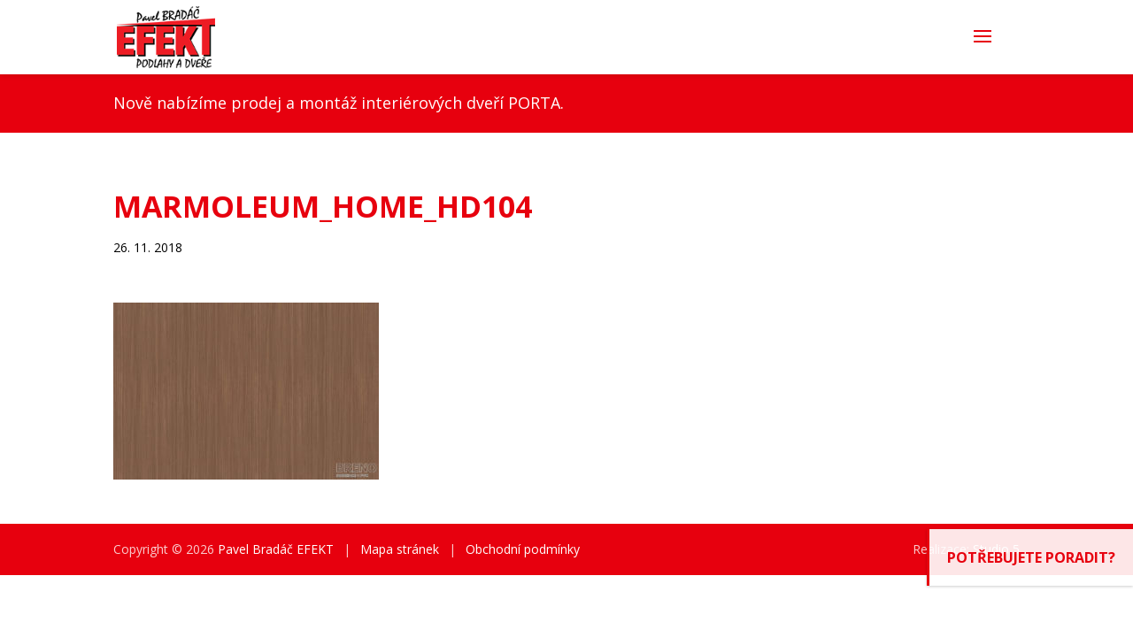

--- FILE ---
content_type: text/html; charset=UTF-8
request_url: https://www.podlahy-efekt.cz/?attachment_id=5442
body_size: 7232
content:
<!DOCTYPE html>
<!--[if IE 6]>
<html id="ie6" lang="cs">
<![endif]-->
<!--[if IE 7]>
<html id="ie7" lang="cs">
<![endif]-->
<!--[if IE 8]>
<html id="ie8" lang="cs">
<![endif]-->
<!--[if !(IE 6) | !(IE 7) | !(IE 8)  ]><!-->
<html lang="cs">
<!--<![endif]-->
<head>
	<meta charset="UTF-8" />
			
	<meta http-equiv="X-UA-Compatible" content="IE=edge">
	<link rel="pingback" href="" />

		<!--[if lt IE 9]>
	<script src="https://www.podlahy-efekt.cz/wp-content/themes/Divi/js/html5.js" type="text/javascript"></script>
	<![endif]-->

	<script type="text/javascript">
		document.documentElement.className = 'js';
	</script>

	<script>var et_site_url='https://www.podlahy-efekt.cz';var et_post_id='5442';function et_core_page_resource_fallback(a,b){"undefined"===typeof b&&(b=a.sheet.cssRules&&0===a.sheet.cssRules.length);b&&(a.onerror=null,a.onload=null,a.href?a.href=et_site_url+"/?et_core_page_resource="+a.id+et_post_id:a.src&&(a.src=et_site_url+"/?et_core_page_resource="+a.id+et_post_id))}
</script><meta name='robots' content='index, follow, max-image-preview:large, max-snippet:-1, max-video-preview:-1' />

	<!-- This site is optimized with the Yoast SEO plugin v19.0 - https://yoast.com/wordpress/plugins/seo/ -->
	<title>marmoleum_home_hd104 - Pavel Bradáč EFEKT | Podlahy, Koberce, Montáž</title>
	<link rel="canonical" href="https://www.podlahy-efekt.cz/wp-content/uploads/marmoleum_home_hd104.jpg" />
	<meta property="og:locale" content="cs_CZ" />
	<meta property="og:type" content="article" />
	<meta property="og:title" content="marmoleum_home_hd104 - Pavel Bradáč EFEKT | Podlahy, Koberce, Montáž" />
	<meta property="og:url" content="https://www.podlahy-efekt.cz/wp-content/uploads/marmoleum_home_hd104.jpg" />
	<meta property="og:site_name" content="Pavel Bradáč EFEKT | Podlahy, Koberce, Montáž" />
	<meta property="og:image" content="https://www.podlahy-efekt.cz/wp-content/uploads/marmoleum_home_hd104.jpg" />
	<meta property="og:image:width" content="1200" />
	<meta property="og:image:height" content="800" />
	<meta property="og:image:type" content="image/jpeg" />
	<meta name="twitter:card" content="summary" />
	<script type="application/ld+json" class="yoast-schema-graph">{"@context":"https://schema.org","@graph":[{"@type":"WebSite","@id":"https://www.podlahy-efekt.cz/#website","url":"https://www.podlahy-efekt.cz/","name":"Pavel Bradáč EFEKT | Podlahy, Koberce, Montáž","description":"","potentialAction":[{"@type":"SearchAction","target":{"@type":"EntryPoint","urlTemplate":"https://www.podlahy-efekt.cz/?s={search_term_string}"},"query-input":"required name=search_term_string"}],"inLanguage":"cs"},{"@type":"WebPage","@id":"https://www.podlahy-efekt.cz/wp-content/uploads/marmoleum_home_hd104.jpg#webpage","url":"https://www.podlahy-efekt.cz/wp-content/uploads/marmoleum_home_hd104.jpg","name":"marmoleum_home_hd104 - Pavel Bradáč EFEKT | Podlahy, Koberce, Montáž","isPartOf":{"@id":"https://www.podlahy-efekt.cz/#website"},"datePublished":"2018-11-26T15:02:35+00:00","dateModified":"2018-11-26T15:02:35+00:00","breadcrumb":{"@id":"https://www.podlahy-efekt.cz/wp-content/uploads/marmoleum_home_hd104.jpg#breadcrumb"},"inLanguage":"cs","potentialAction":[{"@type":"ReadAction","target":["https://www.podlahy-efekt.cz/wp-content/uploads/marmoleum_home_hd104.jpg"]}]},{"@type":"BreadcrumbList","@id":"https://www.podlahy-efekt.cz/wp-content/uploads/marmoleum_home_hd104.jpg#breadcrumb","itemListElement":[{"@type":"ListItem","position":1,"name":"Domů","item":"https://www.podlahy-efekt.cz/"},{"@type":"ListItem","position":2,"name":"Marmoleum HOME HD 104","item":"https://www.podlahy-efekt.cz/?p=5441"},{"@type":"ListItem","position":3,"name":"marmoleum_home_hd104"}]}]}</script>
	<!-- / Yoast SEO plugin. -->


<link rel='dns-prefetch' href='//www.google.com' />
<link rel='dns-prefetch' href='//fonts.googleapis.com' />
<link rel='dns-prefetch' href='//s.w.org' />
<link rel="alternate" type="application/rss+xml" title="Pavel Bradáč EFEKT | Podlahy, Koberce, Montáž &raquo; RSS zdroj" href="https://www.podlahy-efekt.cz/feed/" />
<link rel="alternate" type="application/rss+xml" title="Pavel Bradáč EFEKT | Podlahy, Koberce, Montáž &raquo; RSS komentářů" href="https://www.podlahy-efekt.cz/comments/feed/" />
<script type="text/javascript">
window._wpemojiSettings = {"baseUrl":"https:\/\/s.w.org\/images\/core\/emoji\/14.0.0\/72x72\/","ext":".png","svgUrl":"https:\/\/s.w.org\/images\/core\/emoji\/14.0.0\/svg\/","svgExt":".svg","source":{"concatemoji":"https:\/\/www.podlahy-efekt.cz\/wp-includes\/js\/wp-emoji-release.min.js?ver=6.0.11"}};
/*! This file is auto-generated */
!function(e,a,t){var n,r,o,i=a.createElement("canvas"),p=i.getContext&&i.getContext("2d");function s(e,t){var a=String.fromCharCode,e=(p.clearRect(0,0,i.width,i.height),p.fillText(a.apply(this,e),0,0),i.toDataURL());return p.clearRect(0,0,i.width,i.height),p.fillText(a.apply(this,t),0,0),e===i.toDataURL()}function c(e){var t=a.createElement("script");t.src=e,t.defer=t.type="text/javascript",a.getElementsByTagName("head")[0].appendChild(t)}for(o=Array("flag","emoji"),t.supports={everything:!0,everythingExceptFlag:!0},r=0;r<o.length;r++)t.supports[o[r]]=function(e){if(!p||!p.fillText)return!1;switch(p.textBaseline="top",p.font="600 32px Arial",e){case"flag":return s([127987,65039,8205,9895,65039],[127987,65039,8203,9895,65039])?!1:!s([55356,56826,55356,56819],[55356,56826,8203,55356,56819])&&!s([55356,57332,56128,56423,56128,56418,56128,56421,56128,56430,56128,56423,56128,56447],[55356,57332,8203,56128,56423,8203,56128,56418,8203,56128,56421,8203,56128,56430,8203,56128,56423,8203,56128,56447]);case"emoji":return!s([129777,127995,8205,129778,127999],[129777,127995,8203,129778,127999])}return!1}(o[r]),t.supports.everything=t.supports.everything&&t.supports[o[r]],"flag"!==o[r]&&(t.supports.everythingExceptFlag=t.supports.everythingExceptFlag&&t.supports[o[r]]);t.supports.everythingExceptFlag=t.supports.everythingExceptFlag&&!t.supports.flag,t.DOMReady=!1,t.readyCallback=function(){t.DOMReady=!0},t.supports.everything||(n=function(){t.readyCallback()},a.addEventListener?(a.addEventListener("DOMContentLoaded",n,!1),e.addEventListener("load",n,!1)):(e.attachEvent("onload",n),a.attachEvent("onreadystatechange",function(){"complete"===a.readyState&&t.readyCallback()})),(e=t.source||{}).concatemoji?c(e.concatemoji):e.wpemoji&&e.twemoji&&(c(e.twemoji),c(e.wpemoji)))}(window,document,window._wpemojiSettings);
</script>
<meta content="Studio 5 v.1.0" name="generator"/><style type="text/css">
img.wp-smiley,
img.emoji {
	display: inline !important;
	border: none !important;
	box-shadow: none !important;
	height: 1em !important;
	width: 1em !important;
	margin: 0 0.07em !important;
	vertical-align: -0.1em !important;
	background: none !important;
	padding: 0 !important;
}
</style>
	<link rel='stylesheet' id='wp-block-library-css'  href='https://www.podlahy-efekt.cz/wp-includes/css/dist/block-library/style.min.css?ver=6.0.11' type='text/css' media='all' />
<style id='global-styles-inline-css' type='text/css'>
body{--wp--preset--color--black: #000000;--wp--preset--color--cyan-bluish-gray: #abb8c3;--wp--preset--color--white: #ffffff;--wp--preset--color--pale-pink: #f78da7;--wp--preset--color--vivid-red: #cf2e2e;--wp--preset--color--luminous-vivid-orange: #ff6900;--wp--preset--color--luminous-vivid-amber: #fcb900;--wp--preset--color--light-green-cyan: #7bdcb5;--wp--preset--color--vivid-green-cyan: #00d084;--wp--preset--color--pale-cyan-blue: #8ed1fc;--wp--preset--color--vivid-cyan-blue: #0693e3;--wp--preset--color--vivid-purple: #9b51e0;--wp--preset--gradient--vivid-cyan-blue-to-vivid-purple: linear-gradient(135deg,rgba(6,147,227,1) 0%,rgb(155,81,224) 100%);--wp--preset--gradient--light-green-cyan-to-vivid-green-cyan: linear-gradient(135deg,rgb(122,220,180) 0%,rgb(0,208,130) 100%);--wp--preset--gradient--luminous-vivid-amber-to-luminous-vivid-orange: linear-gradient(135deg,rgba(252,185,0,1) 0%,rgba(255,105,0,1) 100%);--wp--preset--gradient--luminous-vivid-orange-to-vivid-red: linear-gradient(135deg,rgba(255,105,0,1) 0%,rgb(207,46,46) 100%);--wp--preset--gradient--very-light-gray-to-cyan-bluish-gray: linear-gradient(135deg,rgb(238,238,238) 0%,rgb(169,184,195) 100%);--wp--preset--gradient--cool-to-warm-spectrum: linear-gradient(135deg,rgb(74,234,220) 0%,rgb(151,120,209) 20%,rgb(207,42,186) 40%,rgb(238,44,130) 60%,rgb(251,105,98) 80%,rgb(254,248,76) 100%);--wp--preset--gradient--blush-light-purple: linear-gradient(135deg,rgb(255,206,236) 0%,rgb(152,150,240) 100%);--wp--preset--gradient--blush-bordeaux: linear-gradient(135deg,rgb(254,205,165) 0%,rgb(254,45,45) 50%,rgb(107,0,62) 100%);--wp--preset--gradient--luminous-dusk: linear-gradient(135deg,rgb(255,203,112) 0%,rgb(199,81,192) 50%,rgb(65,88,208) 100%);--wp--preset--gradient--pale-ocean: linear-gradient(135deg,rgb(255,245,203) 0%,rgb(182,227,212) 50%,rgb(51,167,181) 100%);--wp--preset--gradient--electric-grass: linear-gradient(135deg,rgb(202,248,128) 0%,rgb(113,206,126) 100%);--wp--preset--gradient--midnight: linear-gradient(135deg,rgb(2,3,129) 0%,rgb(40,116,252) 100%);--wp--preset--duotone--dark-grayscale: url('#wp-duotone-dark-grayscale');--wp--preset--duotone--grayscale: url('#wp-duotone-grayscale');--wp--preset--duotone--purple-yellow: url('#wp-duotone-purple-yellow');--wp--preset--duotone--blue-red: url('#wp-duotone-blue-red');--wp--preset--duotone--midnight: url('#wp-duotone-midnight');--wp--preset--duotone--magenta-yellow: url('#wp-duotone-magenta-yellow');--wp--preset--duotone--purple-green: url('#wp-duotone-purple-green');--wp--preset--duotone--blue-orange: url('#wp-duotone-blue-orange');--wp--preset--font-size--small: 13px;--wp--preset--font-size--medium: 20px;--wp--preset--font-size--large: 36px;--wp--preset--font-size--x-large: 42px;}.has-black-color{color: var(--wp--preset--color--black) !important;}.has-cyan-bluish-gray-color{color: var(--wp--preset--color--cyan-bluish-gray) !important;}.has-white-color{color: var(--wp--preset--color--white) !important;}.has-pale-pink-color{color: var(--wp--preset--color--pale-pink) !important;}.has-vivid-red-color{color: var(--wp--preset--color--vivid-red) !important;}.has-luminous-vivid-orange-color{color: var(--wp--preset--color--luminous-vivid-orange) !important;}.has-luminous-vivid-amber-color{color: var(--wp--preset--color--luminous-vivid-amber) !important;}.has-light-green-cyan-color{color: var(--wp--preset--color--light-green-cyan) !important;}.has-vivid-green-cyan-color{color: var(--wp--preset--color--vivid-green-cyan) !important;}.has-pale-cyan-blue-color{color: var(--wp--preset--color--pale-cyan-blue) !important;}.has-vivid-cyan-blue-color{color: var(--wp--preset--color--vivid-cyan-blue) !important;}.has-vivid-purple-color{color: var(--wp--preset--color--vivid-purple) !important;}.has-black-background-color{background-color: var(--wp--preset--color--black) !important;}.has-cyan-bluish-gray-background-color{background-color: var(--wp--preset--color--cyan-bluish-gray) !important;}.has-white-background-color{background-color: var(--wp--preset--color--white) !important;}.has-pale-pink-background-color{background-color: var(--wp--preset--color--pale-pink) !important;}.has-vivid-red-background-color{background-color: var(--wp--preset--color--vivid-red) !important;}.has-luminous-vivid-orange-background-color{background-color: var(--wp--preset--color--luminous-vivid-orange) !important;}.has-luminous-vivid-amber-background-color{background-color: var(--wp--preset--color--luminous-vivid-amber) !important;}.has-light-green-cyan-background-color{background-color: var(--wp--preset--color--light-green-cyan) !important;}.has-vivid-green-cyan-background-color{background-color: var(--wp--preset--color--vivid-green-cyan) !important;}.has-pale-cyan-blue-background-color{background-color: var(--wp--preset--color--pale-cyan-blue) !important;}.has-vivid-cyan-blue-background-color{background-color: var(--wp--preset--color--vivid-cyan-blue) !important;}.has-vivid-purple-background-color{background-color: var(--wp--preset--color--vivid-purple) !important;}.has-black-border-color{border-color: var(--wp--preset--color--black) !important;}.has-cyan-bluish-gray-border-color{border-color: var(--wp--preset--color--cyan-bluish-gray) !important;}.has-white-border-color{border-color: var(--wp--preset--color--white) !important;}.has-pale-pink-border-color{border-color: var(--wp--preset--color--pale-pink) !important;}.has-vivid-red-border-color{border-color: var(--wp--preset--color--vivid-red) !important;}.has-luminous-vivid-orange-border-color{border-color: var(--wp--preset--color--luminous-vivid-orange) !important;}.has-luminous-vivid-amber-border-color{border-color: var(--wp--preset--color--luminous-vivid-amber) !important;}.has-light-green-cyan-border-color{border-color: var(--wp--preset--color--light-green-cyan) !important;}.has-vivid-green-cyan-border-color{border-color: var(--wp--preset--color--vivid-green-cyan) !important;}.has-pale-cyan-blue-border-color{border-color: var(--wp--preset--color--pale-cyan-blue) !important;}.has-vivid-cyan-blue-border-color{border-color: var(--wp--preset--color--vivid-cyan-blue) !important;}.has-vivid-purple-border-color{border-color: var(--wp--preset--color--vivid-purple) !important;}.has-vivid-cyan-blue-to-vivid-purple-gradient-background{background: var(--wp--preset--gradient--vivid-cyan-blue-to-vivid-purple) !important;}.has-light-green-cyan-to-vivid-green-cyan-gradient-background{background: var(--wp--preset--gradient--light-green-cyan-to-vivid-green-cyan) !important;}.has-luminous-vivid-amber-to-luminous-vivid-orange-gradient-background{background: var(--wp--preset--gradient--luminous-vivid-amber-to-luminous-vivid-orange) !important;}.has-luminous-vivid-orange-to-vivid-red-gradient-background{background: var(--wp--preset--gradient--luminous-vivid-orange-to-vivid-red) !important;}.has-very-light-gray-to-cyan-bluish-gray-gradient-background{background: var(--wp--preset--gradient--very-light-gray-to-cyan-bluish-gray) !important;}.has-cool-to-warm-spectrum-gradient-background{background: var(--wp--preset--gradient--cool-to-warm-spectrum) !important;}.has-blush-light-purple-gradient-background{background: var(--wp--preset--gradient--blush-light-purple) !important;}.has-blush-bordeaux-gradient-background{background: var(--wp--preset--gradient--blush-bordeaux) !important;}.has-luminous-dusk-gradient-background{background: var(--wp--preset--gradient--luminous-dusk) !important;}.has-pale-ocean-gradient-background{background: var(--wp--preset--gradient--pale-ocean) !important;}.has-electric-grass-gradient-background{background: var(--wp--preset--gradient--electric-grass) !important;}.has-midnight-gradient-background{background: var(--wp--preset--gradient--midnight) !important;}.has-small-font-size{font-size: var(--wp--preset--font-size--small) !important;}.has-medium-font-size{font-size: var(--wp--preset--font-size--medium) !important;}.has-large-font-size{font-size: var(--wp--preset--font-size--large) !important;}.has-x-large-font-size{font-size: var(--wp--preset--font-size--x-large) !important;}
</style>
<link rel='stylesheet' id='contact-form-7-css'  href='https://www.podlahy-efekt.cz/wp-content/plugins/contact-form-7/includes/css/styles.css?ver=5.5.6.1' type='text/css' media='all' />
<link rel='stylesheet' id='parent-style-css'  href='https://www.podlahy-efekt.cz/wp-content/themes/Divi/style.css?ver=6.0.11' type='text/css' media='all' />
<link rel='stylesheet' id='divi-fonts-css'  href='https://fonts.googleapis.com/css?family=Open+Sans:300italic,400italic,600italic,700italic,800italic,400,300,600,700,800&#038;subset=latin,latin-ext' type='text/css' media='all' />
<link rel='stylesheet' id='divi-style-css'  href='https://www.podlahy-efekt.cz/wp-content/themes/Divi-child/style.css?ver=3.0.85' type='text/css' media='all' />
<link rel='stylesheet' id='tablepress-default-css'  href='https://www.podlahy-efekt.cz/wp-content/plugins/tablepress/css/default.min.css?ver=1.14' type='text/css' media='all' />
<link rel='stylesheet' id='tablepress-responsive-tables-css'  href='https://www.podlahy-efekt.cz/wp-content/plugins/tablepress-responsive-tables/css/tablepress-responsive.min.css?ver=1.7' type='text/css' media='all' />
<link rel='stylesheet' id='dashicons-css'  href='https://www.podlahy-efekt.cz/wp-includes/css/dashicons.min.css?ver=6.0.11' type='text/css' media='all' />
<script type='text/javascript' src='https://www.podlahy-efekt.cz/wp-includes/js/jquery/jquery.min.js?ver=3.6.0' id='jquery-core-js'></script>
<script type='text/javascript' src='https://www.podlahy-efekt.cz/wp-includes/js/jquery/jquery-migrate.min.js?ver=3.3.2' id='jquery-migrate-js'></script>
<script>
				document.addEventListener( "DOMContentLoaded", function( event ) {
					window.et_location_hash = window.location.hash;
					if ( "" !== window.et_location_hash ) {
						// Prevent jump to anchor - Firefox
						window.scrollTo( 0, 0 );
						var et_anchor_element = document.getElementById( window.et_location_hash.substring( 1 ) );
						if( et_anchor_element === null ) {
						    return;
						}
						window.et_location_hash_style = et_anchor_element.style.display;
						// Prevent jump to anchor - Other Browsers
						et_anchor_element.style.display = "none";
					}
				} );
		</script><link rel="https://api.w.org/" href="https://www.podlahy-efekt.cz/wp-json/" /><link rel="alternate" type="application/json" href="https://www.podlahy-efekt.cz/wp-json/wp/v2/media/5442" /><link rel="EditURI" type="application/rsd+xml" title="RSD" href="https://www.podlahy-efekt.cz/xmlrpc.php?rsd" />
<link rel="wlwmanifest" type="application/wlwmanifest+xml" href="https://www.podlahy-efekt.cz/wp-includes/wlwmanifest.xml" /> 

<link rel='shortlink' href='https://www.podlahy-efekt.cz/?p=5442' />
<link rel="alternate" type="application/json+oembed" href="https://www.podlahy-efekt.cz/wp-json/oembed/1.0/embed?url=https%3A%2F%2Fwww.podlahy-efekt.cz%2F%3Fattachment_id%3D5442" />
<link rel="alternate" type="text/xml+oembed" href="https://www.podlahy-efekt.cz/wp-json/oembed/1.0/embed?url=https%3A%2F%2Fwww.podlahy-efekt.cz%2F%3Fattachment_id%3D5442&#038;format=xml" />
<meta name="viewport" content="width=device-width, initial-scale=1.0, maximum-scale=1.0, user-scalable=0" /><link rel="shortcut icon" href="https://www.podlahy-efekt.cz/wp-content/uploads/favicon.png" /><link rel="icon" href="https://www.podlahy-efekt.cz/wp-content/uploads/favicon.png" sizes="32x32" />
<link rel="icon" href="https://www.podlahy-efekt.cz/wp-content/uploads/favicon.png" sizes="192x192" />
<link rel="apple-touch-icon" href="https://www.podlahy-efekt.cz/wp-content/uploads/favicon.png" />
<meta name="msapplication-TileImage" content="https://www.podlahy-efekt.cz/wp-content/uploads/favicon.png" />
<link rel="stylesheet" id="et-divi-customizer-global-cached-inline-styles" href="https://www.podlahy-efekt.cz/wp-content/cache/et/global/et-divi-customizer-global-17687727215059.min.css" onerror="et_core_page_resource_fallback(this, true)" onload="et_core_page_resource_fallback(this)" /></head>
<body class="attachment attachment-template-default single single-attachment postid-5442 attachmentid-5442 attachment-jpeg et_pb_button_helper_class et_non_fixed_nav et_show_nav et_cover_background et_pb_gutter osx et_pb_gutters3 et_primary_nav_dropdown_animation_fade et_secondary_nav_dropdown_animation_fade et_pb_footer_columns4 et_header_style_left et_right_sidebar et_divi_theme chrome et_minified_js et_minified_css">
	<div id="page-container">

	
	
		<header id="main-header" data-height-onload="66">
			<div class="container clearfix et_menu_container">
							<div class="logo_container">
					<span class="logo_helper"></span>
					<a href="https://www.podlahy-efekt.cz/">
						<img src="https://www.podlahy-efekt.cz/wp-content/uploads/pavel-bradac-efekt-logo.png" alt="Pavel Bradáč EFEKT | Podlahy, Koberce, Montáž" id="logo" data-height-percentage="54" />
					</a>
				</div>
				<div id="et-top-navigation" data-height="66" data-fixed-height="40">
											<nav id="top-menu-nav">
						<ul id="top-menu" class="nav"><li id="menu-item-41" class="menu-item menu-item-type-post_type menu-item-object-page menu-item-home menu-item-41"><a href="https://www.podlahy-efekt.cz/">O nás</a></li>
<li id="menu-item-4525" class="menu-item menu-item-type-post_type menu-item-object-page menu-item-4525"><a href="https://www.podlahy-efekt.cz/podlaharske-prace/">Podlahářské práce</a></li>
<li id="menu-item-15825" class="menu-item menu-item-type-post_type menu-item-object-page menu-item-15825"><a href="https://www.podlahy-efekt.cz/interierove-dvere/">Interiérové dveře</a></li>
<li id="menu-item-435" class="menu-item menu-item-type-post_type menu-item-object-page menu-item-435"><a href="https://www.podlahy-efekt.cz/rady-a-tipy/">Rady a tipy</a></li>
<li id="menu-item-140" class="menu-item menu-item-type-custom menu-item-object-custom menu-item-140"><a href="https://www.podlahy-efekt.cz/realizace">Realizace</a></li>
<li id="menu-item-141" class="menu-item menu-item-type-custom menu-item-object-custom menu-item-141"><a href="https://www.podlahy-efekt.cz/kontakt">Kontakt</a></li>
</ul>						</nav>
					
					
					
					
					<div id="et_mobile_nav_menu">
				<div class="mobile_nav closed">
					<span class="select_page">Vyberte stránku</span>
					<span class="mobile_menu_bar mobile_menu_bar_toggle"></span>
				</div>
			</div>				</div> <!-- #et-top-navigation -->
			</div> <!-- .container -->
			<div class="et_search_outer">
				<div class="container et_search_form_container">
					<form role="search" method="get" class="et-search-form" action="https://www.podlahy-efekt.cz/">
					<input type="search" class="et-search-field" placeholder="Hledat &hellip;" value="" name="s" title="Hledat:" />					</form>
					<span class="et_close_search_field"></span>
				</div>
			</div>
		</header> <!-- #main-header -->
					<div class="sub-info">
				<div class="container">
					<p>Nově nabízíme prodej a montáž interiérových dveří PORTA. </p>			
				</div>
			</div>
		
		<div id="et-main-area">
<div id="main-content">
		<div class="container">
		<div id="content-area" class="clearfix">
			<div id="left-area">
											<article id="post-5442" class="et_pb_post post-5442 attachment type-attachment status-inherit hentry">
											<div class="et_post_meta_wrapper">
							<h1 class="entry-title">marmoleum_home_hd104</h1>

						<p class="post-meta"><span class="published">26. 11. 2018</span></p>
												</div> <!-- .et_post_meta_wrapper -->
				
					<div class="entry-content">
					<p class="attachment"><a href='https://www.podlahy-efekt.cz/wp-content/uploads/marmoleum_home_hd104.jpg'><img width="300" height="200" src="https://www.podlahy-efekt.cz/wp-content/uploads/marmoleum_home_hd104-300x200.jpg" class="attachment-medium size-medium" alt="" loading="lazy" srcset="https://www.podlahy-efekt.cz/wp-content/uploads/marmoleum_home_hd104-300x200.jpg 300w, https://www.podlahy-efekt.cz/wp-content/uploads/marmoleum_home_hd104-768x512.jpg 768w, https://www.podlahy-efekt.cz/wp-content/uploads/marmoleum_home_hd104-1024x683.jpg 1024w, https://www.podlahy-efekt.cz/wp-content/uploads/marmoleum_home_hd104-510x340.jpg 510w, https://www.podlahy-efekt.cz/wp-content/uploads/marmoleum_home_hd104-1080x720.jpg 1080w, https://www.podlahy-efekt.cz/wp-content/uploads/marmoleum_home_hd104.jpg 1200w" sizes="(max-width: 300px) 100vw, 300px" /></a></p>
					</div> <!-- .entry-content -->
					<div class="et_post_meta_wrapper">
					
					
										</div> <!-- .et_post_meta_wrapper -->
				</article> <!-- .et_pb_post -->

						</div> <!-- #left-area -->

				<div id="sidebar">
			</div> <!-- end #sidebar -->
		</div> <!-- #content-area -->
	</div> <!-- .container -->
	</div> <!-- #main-content -->

<div class="need-help closed">
	<div class="need-help-wrapper">
		<h5>Potřebujete poradit?</h5>
	</div>	
</div>


			<footer id="main-footer">
				

		
				<div id="footer-bottom">
					<div class="container clearfix">
				
						<p id="footer-info">Copyright&nbsp;&copy;&nbsp;2026							<a href="https://www.podlahy-efekt.cz">Pavel Bradáč EFEKT</a>
							<span class="sep">|</span>
							<a href="https://www.podlahy-efekt.cz/page-sitemap.xml">Mapa&nbsp;stránek</a>
							<span class="sep">|</span>
							<a href="https://www.podlahy-efekt.cz/obchodni-podminky/">Obchodní&nbsp;podmínky</a>
						</p>
						<p class="ref-backlink">Realizace: <a href="https://www.s5.cz" target="_blank" rel="nofollow">Studio&nbsp;5</a></p>
					</div>	<!-- .container -->
				</div>
			</footer> <!-- #main-footer -->
		</div> <!-- #et-main-area -->


	</div> <!-- #page-container -->

	
<!--Start of Tawk.to Script (0.7.2)-->
<script id="tawk-script" type="text/javascript">
var Tawk_API = Tawk_API || {};
var Tawk_LoadStart=new Date();
(function(){
	var s1 = document.createElement( 'script' ),s0=document.getElementsByTagName( 'script' )[0];
	s1.async = true;
	s1.src = 'https://embed.tawk.to/65bab3870ff6374032c734d8/1hlgkqisu';
	s1.charset = 'UTF-8';
	s1.setAttribute( 'crossorigin','*' );
	s0.parentNode.insertBefore( s1, s0 );
})();
</script>
<!--End of Tawk.to Script (0.7.2)-->
	<script type="text/javascript">
		var et_animation_data = [];
	</script>
	<script type='text/javascript' src='https://www.podlahy-efekt.cz/wp-includes/js/dist/vendor/regenerator-runtime.min.js?ver=0.13.9' id='regenerator-runtime-js'></script>
<script type='text/javascript' src='https://www.podlahy-efekt.cz/wp-includes/js/dist/vendor/wp-polyfill.min.js?ver=3.15.0' id='wp-polyfill-js'></script>
<script type='text/javascript' id='contact-form-7-js-extra'>
/* <![CDATA[ */
var wpcf7 = {"api":{"root":"https:\/\/www.podlahy-efekt.cz\/wp-json\/","namespace":"contact-form-7\/v1"}};
/* ]]> */
</script>
<script type='text/javascript' src='https://www.podlahy-efekt.cz/wp-content/plugins/contact-form-7/includes/js/index.js?ver=5.5.6.1' id='contact-form-7-js'></script>
<script type='text/javascript' id='divi-custom-script-js-extra'>
/* <![CDATA[ */
var et_shortcodes_strings = {"previous":"P\u0159edchoz\u00ed","next":"N\u00e1sleduj\u00edc\u00ed"};
var et_pb_custom = {"ajaxurl":"https:\/\/www.podlahy-efekt.cz\/wp-admin\/admin-ajax.php","images_uri":"https:\/\/www.podlahy-efekt.cz\/wp-content\/themes\/Divi\/images","builder_images_uri":"https:\/\/www.podlahy-efekt.cz\/wp-content\/themes\/Divi\/includes\/builder\/images","et_frontend_nonce":"3234ddf46e","subscription_failed":"Pros\u00edm, zkontrolujte, zda pole n\u00ed\u017ee a ujist\u011bte se, \u017ee jste zadali spr\u00e1vn\u00e9 informace.","et_ab_log_nonce":"8c80194352","fill_message":"Vypl\u0148te pros\u00edm n\u00e1sleduj\u00edc\u00ed pol\u00ed\u010dka:","contact_error_message":"Opravte pros\u00edm n\u00e1sleduj\u00edc\u00ed chyby:","invalid":"Neplatn\u00e1 e-mailov\u00e1 adresa","captcha":"Captcha","prev":"P\u0159edchoz\u00ed","previous":"P\u0159edchoz\u00ed","next":"Dal\u0161\u00ed","wrong_captcha":"V k\u00f3du CAPTCHA jste zadali nespr\u00e1vnou \u010d\u00edslici.","is_builder_plugin_used":"","ignore_waypoints":"no","is_divi_theme_used":"1","widget_search_selector":".widget_search","is_ab_testing_active":"","page_id":"5442","unique_test_id":"","ab_bounce_rate":"5","is_cache_plugin_active":"no","is_shortcode_tracking":""};
var et_pb_box_shadow_elements = [];
/* ]]> */
</script>
<script type='text/javascript' src='https://www.podlahy-efekt.cz/wp-content/themes/Divi/js/custom.min.js?ver=3.0.85' id='divi-custom-script-js'></script>
<script type='text/javascript' src='https://www.google.com/recaptcha/api.js?render=6Le2TYgUAAAAABx2Nu8O-i9hvmD0pCJ5NMkYu6fP&#038;ver=3.0' id='google-recaptcha-js'></script>
<script type='text/javascript' id='wpcf7-recaptcha-js-extra'>
/* <![CDATA[ */
var wpcf7_recaptcha = {"sitekey":"6Le2TYgUAAAAABx2Nu8O-i9hvmD0pCJ5NMkYu6fP","actions":{"homepage":"homepage","contactform":"contactform"}};
/* ]]> */
</script>
<script type='text/javascript' src='https://www.podlahy-efekt.cz/wp-content/plugins/contact-form-7/modules/recaptcha/index.js?ver=5.5.6.1' id='wpcf7-recaptcha-js'></script>
<script type='text/javascript' src='https://www.podlahy-efekt.cz/wp-content/themes/Divi-child/js/custom.js?ver=6.0.11' id='s5-custom-js'></script>
</body>
</html>

--- FILE ---
content_type: text/html; charset=utf-8
request_url: https://www.google.com/recaptcha/api2/anchor?ar=1&k=6Le2TYgUAAAAABx2Nu8O-i9hvmD0pCJ5NMkYu6fP&co=aHR0cHM6Ly93d3cucG9kbGFoeS1lZmVrdC5jejo0NDM.&hl=en&v=PoyoqOPhxBO7pBk68S4YbpHZ&size=invisible&anchor-ms=20000&execute-ms=30000&cb=ekxt65uzlqjt
body_size: 48532
content:
<!DOCTYPE HTML><html dir="ltr" lang="en"><head><meta http-equiv="Content-Type" content="text/html; charset=UTF-8">
<meta http-equiv="X-UA-Compatible" content="IE=edge">
<title>reCAPTCHA</title>
<style type="text/css">
/* cyrillic-ext */
@font-face {
  font-family: 'Roboto';
  font-style: normal;
  font-weight: 400;
  font-stretch: 100%;
  src: url(//fonts.gstatic.com/s/roboto/v48/KFO7CnqEu92Fr1ME7kSn66aGLdTylUAMa3GUBHMdazTgWw.woff2) format('woff2');
  unicode-range: U+0460-052F, U+1C80-1C8A, U+20B4, U+2DE0-2DFF, U+A640-A69F, U+FE2E-FE2F;
}
/* cyrillic */
@font-face {
  font-family: 'Roboto';
  font-style: normal;
  font-weight: 400;
  font-stretch: 100%;
  src: url(//fonts.gstatic.com/s/roboto/v48/KFO7CnqEu92Fr1ME7kSn66aGLdTylUAMa3iUBHMdazTgWw.woff2) format('woff2');
  unicode-range: U+0301, U+0400-045F, U+0490-0491, U+04B0-04B1, U+2116;
}
/* greek-ext */
@font-face {
  font-family: 'Roboto';
  font-style: normal;
  font-weight: 400;
  font-stretch: 100%;
  src: url(//fonts.gstatic.com/s/roboto/v48/KFO7CnqEu92Fr1ME7kSn66aGLdTylUAMa3CUBHMdazTgWw.woff2) format('woff2');
  unicode-range: U+1F00-1FFF;
}
/* greek */
@font-face {
  font-family: 'Roboto';
  font-style: normal;
  font-weight: 400;
  font-stretch: 100%;
  src: url(//fonts.gstatic.com/s/roboto/v48/KFO7CnqEu92Fr1ME7kSn66aGLdTylUAMa3-UBHMdazTgWw.woff2) format('woff2');
  unicode-range: U+0370-0377, U+037A-037F, U+0384-038A, U+038C, U+038E-03A1, U+03A3-03FF;
}
/* math */
@font-face {
  font-family: 'Roboto';
  font-style: normal;
  font-weight: 400;
  font-stretch: 100%;
  src: url(//fonts.gstatic.com/s/roboto/v48/KFO7CnqEu92Fr1ME7kSn66aGLdTylUAMawCUBHMdazTgWw.woff2) format('woff2');
  unicode-range: U+0302-0303, U+0305, U+0307-0308, U+0310, U+0312, U+0315, U+031A, U+0326-0327, U+032C, U+032F-0330, U+0332-0333, U+0338, U+033A, U+0346, U+034D, U+0391-03A1, U+03A3-03A9, U+03B1-03C9, U+03D1, U+03D5-03D6, U+03F0-03F1, U+03F4-03F5, U+2016-2017, U+2034-2038, U+203C, U+2040, U+2043, U+2047, U+2050, U+2057, U+205F, U+2070-2071, U+2074-208E, U+2090-209C, U+20D0-20DC, U+20E1, U+20E5-20EF, U+2100-2112, U+2114-2115, U+2117-2121, U+2123-214F, U+2190, U+2192, U+2194-21AE, U+21B0-21E5, U+21F1-21F2, U+21F4-2211, U+2213-2214, U+2216-22FF, U+2308-230B, U+2310, U+2319, U+231C-2321, U+2336-237A, U+237C, U+2395, U+239B-23B7, U+23D0, U+23DC-23E1, U+2474-2475, U+25AF, U+25B3, U+25B7, U+25BD, U+25C1, U+25CA, U+25CC, U+25FB, U+266D-266F, U+27C0-27FF, U+2900-2AFF, U+2B0E-2B11, U+2B30-2B4C, U+2BFE, U+3030, U+FF5B, U+FF5D, U+1D400-1D7FF, U+1EE00-1EEFF;
}
/* symbols */
@font-face {
  font-family: 'Roboto';
  font-style: normal;
  font-weight: 400;
  font-stretch: 100%;
  src: url(//fonts.gstatic.com/s/roboto/v48/KFO7CnqEu92Fr1ME7kSn66aGLdTylUAMaxKUBHMdazTgWw.woff2) format('woff2');
  unicode-range: U+0001-000C, U+000E-001F, U+007F-009F, U+20DD-20E0, U+20E2-20E4, U+2150-218F, U+2190, U+2192, U+2194-2199, U+21AF, U+21E6-21F0, U+21F3, U+2218-2219, U+2299, U+22C4-22C6, U+2300-243F, U+2440-244A, U+2460-24FF, U+25A0-27BF, U+2800-28FF, U+2921-2922, U+2981, U+29BF, U+29EB, U+2B00-2BFF, U+4DC0-4DFF, U+FFF9-FFFB, U+10140-1018E, U+10190-1019C, U+101A0, U+101D0-101FD, U+102E0-102FB, U+10E60-10E7E, U+1D2C0-1D2D3, U+1D2E0-1D37F, U+1F000-1F0FF, U+1F100-1F1AD, U+1F1E6-1F1FF, U+1F30D-1F30F, U+1F315, U+1F31C, U+1F31E, U+1F320-1F32C, U+1F336, U+1F378, U+1F37D, U+1F382, U+1F393-1F39F, U+1F3A7-1F3A8, U+1F3AC-1F3AF, U+1F3C2, U+1F3C4-1F3C6, U+1F3CA-1F3CE, U+1F3D4-1F3E0, U+1F3ED, U+1F3F1-1F3F3, U+1F3F5-1F3F7, U+1F408, U+1F415, U+1F41F, U+1F426, U+1F43F, U+1F441-1F442, U+1F444, U+1F446-1F449, U+1F44C-1F44E, U+1F453, U+1F46A, U+1F47D, U+1F4A3, U+1F4B0, U+1F4B3, U+1F4B9, U+1F4BB, U+1F4BF, U+1F4C8-1F4CB, U+1F4D6, U+1F4DA, U+1F4DF, U+1F4E3-1F4E6, U+1F4EA-1F4ED, U+1F4F7, U+1F4F9-1F4FB, U+1F4FD-1F4FE, U+1F503, U+1F507-1F50B, U+1F50D, U+1F512-1F513, U+1F53E-1F54A, U+1F54F-1F5FA, U+1F610, U+1F650-1F67F, U+1F687, U+1F68D, U+1F691, U+1F694, U+1F698, U+1F6AD, U+1F6B2, U+1F6B9-1F6BA, U+1F6BC, U+1F6C6-1F6CF, U+1F6D3-1F6D7, U+1F6E0-1F6EA, U+1F6F0-1F6F3, U+1F6F7-1F6FC, U+1F700-1F7FF, U+1F800-1F80B, U+1F810-1F847, U+1F850-1F859, U+1F860-1F887, U+1F890-1F8AD, U+1F8B0-1F8BB, U+1F8C0-1F8C1, U+1F900-1F90B, U+1F93B, U+1F946, U+1F984, U+1F996, U+1F9E9, U+1FA00-1FA6F, U+1FA70-1FA7C, U+1FA80-1FA89, U+1FA8F-1FAC6, U+1FACE-1FADC, U+1FADF-1FAE9, U+1FAF0-1FAF8, U+1FB00-1FBFF;
}
/* vietnamese */
@font-face {
  font-family: 'Roboto';
  font-style: normal;
  font-weight: 400;
  font-stretch: 100%;
  src: url(//fonts.gstatic.com/s/roboto/v48/KFO7CnqEu92Fr1ME7kSn66aGLdTylUAMa3OUBHMdazTgWw.woff2) format('woff2');
  unicode-range: U+0102-0103, U+0110-0111, U+0128-0129, U+0168-0169, U+01A0-01A1, U+01AF-01B0, U+0300-0301, U+0303-0304, U+0308-0309, U+0323, U+0329, U+1EA0-1EF9, U+20AB;
}
/* latin-ext */
@font-face {
  font-family: 'Roboto';
  font-style: normal;
  font-weight: 400;
  font-stretch: 100%;
  src: url(//fonts.gstatic.com/s/roboto/v48/KFO7CnqEu92Fr1ME7kSn66aGLdTylUAMa3KUBHMdazTgWw.woff2) format('woff2');
  unicode-range: U+0100-02BA, U+02BD-02C5, U+02C7-02CC, U+02CE-02D7, U+02DD-02FF, U+0304, U+0308, U+0329, U+1D00-1DBF, U+1E00-1E9F, U+1EF2-1EFF, U+2020, U+20A0-20AB, U+20AD-20C0, U+2113, U+2C60-2C7F, U+A720-A7FF;
}
/* latin */
@font-face {
  font-family: 'Roboto';
  font-style: normal;
  font-weight: 400;
  font-stretch: 100%;
  src: url(//fonts.gstatic.com/s/roboto/v48/KFO7CnqEu92Fr1ME7kSn66aGLdTylUAMa3yUBHMdazQ.woff2) format('woff2');
  unicode-range: U+0000-00FF, U+0131, U+0152-0153, U+02BB-02BC, U+02C6, U+02DA, U+02DC, U+0304, U+0308, U+0329, U+2000-206F, U+20AC, U+2122, U+2191, U+2193, U+2212, U+2215, U+FEFF, U+FFFD;
}
/* cyrillic-ext */
@font-face {
  font-family: 'Roboto';
  font-style: normal;
  font-weight: 500;
  font-stretch: 100%;
  src: url(//fonts.gstatic.com/s/roboto/v48/KFO7CnqEu92Fr1ME7kSn66aGLdTylUAMa3GUBHMdazTgWw.woff2) format('woff2');
  unicode-range: U+0460-052F, U+1C80-1C8A, U+20B4, U+2DE0-2DFF, U+A640-A69F, U+FE2E-FE2F;
}
/* cyrillic */
@font-face {
  font-family: 'Roboto';
  font-style: normal;
  font-weight: 500;
  font-stretch: 100%;
  src: url(//fonts.gstatic.com/s/roboto/v48/KFO7CnqEu92Fr1ME7kSn66aGLdTylUAMa3iUBHMdazTgWw.woff2) format('woff2');
  unicode-range: U+0301, U+0400-045F, U+0490-0491, U+04B0-04B1, U+2116;
}
/* greek-ext */
@font-face {
  font-family: 'Roboto';
  font-style: normal;
  font-weight: 500;
  font-stretch: 100%;
  src: url(//fonts.gstatic.com/s/roboto/v48/KFO7CnqEu92Fr1ME7kSn66aGLdTylUAMa3CUBHMdazTgWw.woff2) format('woff2');
  unicode-range: U+1F00-1FFF;
}
/* greek */
@font-face {
  font-family: 'Roboto';
  font-style: normal;
  font-weight: 500;
  font-stretch: 100%;
  src: url(//fonts.gstatic.com/s/roboto/v48/KFO7CnqEu92Fr1ME7kSn66aGLdTylUAMa3-UBHMdazTgWw.woff2) format('woff2');
  unicode-range: U+0370-0377, U+037A-037F, U+0384-038A, U+038C, U+038E-03A1, U+03A3-03FF;
}
/* math */
@font-face {
  font-family: 'Roboto';
  font-style: normal;
  font-weight: 500;
  font-stretch: 100%;
  src: url(//fonts.gstatic.com/s/roboto/v48/KFO7CnqEu92Fr1ME7kSn66aGLdTylUAMawCUBHMdazTgWw.woff2) format('woff2');
  unicode-range: U+0302-0303, U+0305, U+0307-0308, U+0310, U+0312, U+0315, U+031A, U+0326-0327, U+032C, U+032F-0330, U+0332-0333, U+0338, U+033A, U+0346, U+034D, U+0391-03A1, U+03A3-03A9, U+03B1-03C9, U+03D1, U+03D5-03D6, U+03F0-03F1, U+03F4-03F5, U+2016-2017, U+2034-2038, U+203C, U+2040, U+2043, U+2047, U+2050, U+2057, U+205F, U+2070-2071, U+2074-208E, U+2090-209C, U+20D0-20DC, U+20E1, U+20E5-20EF, U+2100-2112, U+2114-2115, U+2117-2121, U+2123-214F, U+2190, U+2192, U+2194-21AE, U+21B0-21E5, U+21F1-21F2, U+21F4-2211, U+2213-2214, U+2216-22FF, U+2308-230B, U+2310, U+2319, U+231C-2321, U+2336-237A, U+237C, U+2395, U+239B-23B7, U+23D0, U+23DC-23E1, U+2474-2475, U+25AF, U+25B3, U+25B7, U+25BD, U+25C1, U+25CA, U+25CC, U+25FB, U+266D-266F, U+27C0-27FF, U+2900-2AFF, U+2B0E-2B11, U+2B30-2B4C, U+2BFE, U+3030, U+FF5B, U+FF5D, U+1D400-1D7FF, U+1EE00-1EEFF;
}
/* symbols */
@font-face {
  font-family: 'Roboto';
  font-style: normal;
  font-weight: 500;
  font-stretch: 100%;
  src: url(//fonts.gstatic.com/s/roboto/v48/KFO7CnqEu92Fr1ME7kSn66aGLdTylUAMaxKUBHMdazTgWw.woff2) format('woff2');
  unicode-range: U+0001-000C, U+000E-001F, U+007F-009F, U+20DD-20E0, U+20E2-20E4, U+2150-218F, U+2190, U+2192, U+2194-2199, U+21AF, U+21E6-21F0, U+21F3, U+2218-2219, U+2299, U+22C4-22C6, U+2300-243F, U+2440-244A, U+2460-24FF, U+25A0-27BF, U+2800-28FF, U+2921-2922, U+2981, U+29BF, U+29EB, U+2B00-2BFF, U+4DC0-4DFF, U+FFF9-FFFB, U+10140-1018E, U+10190-1019C, U+101A0, U+101D0-101FD, U+102E0-102FB, U+10E60-10E7E, U+1D2C0-1D2D3, U+1D2E0-1D37F, U+1F000-1F0FF, U+1F100-1F1AD, U+1F1E6-1F1FF, U+1F30D-1F30F, U+1F315, U+1F31C, U+1F31E, U+1F320-1F32C, U+1F336, U+1F378, U+1F37D, U+1F382, U+1F393-1F39F, U+1F3A7-1F3A8, U+1F3AC-1F3AF, U+1F3C2, U+1F3C4-1F3C6, U+1F3CA-1F3CE, U+1F3D4-1F3E0, U+1F3ED, U+1F3F1-1F3F3, U+1F3F5-1F3F7, U+1F408, U+1F415, U+1F41F, U+1F426, U+1F43F, U+1F441-1F442, U+1F444, U+1F446-1F449, U+1F44C-1F44E, U+1F453, U+1F46A, U+1F47D, U+1F4A3, U+1F4B0, U+1F4B3, U+1F4B9, U+1F4BB, U+1F4BF, U+1F4C8-1F4CB, U+1F4D6, U+1F4DA, U+1F4DF, U+1F4E3-1F4E6, U+1F4EA-1F4ED, U+1F4F7, U+1F4F9-1F4FB, U+1F4FD-1F4FE, U+1F503, U+1F507-1F50B, U+1F50D, U+1F512-1F513, U+1F53E-1F54A, U+1F54F-1F5FA, U+1F610, U+1F650-1F67F, U+1F687, U+1F68D, U+1F691, U+1F694, U+1F698, U+1F6AD, U+1F6B2, U+1F6B9-1F6BA, U+1F6BC, U+1F6C6-1F6CF, U+1F6D3-1F6D7, U+1F6E0-1F6EA, U+1F6F0-1F6F3, U+1F6F7-1F6FC, U+1F700-1F7FF, U+1F800-1F80B, U+1F810-1F847, U+1F850-1F859, U+1F860-1F887, U+1F890-1F8AD, U+1F8B0-1F8BB, U+1F8C0-1F8C1, U+1F900-1F90B, U+1F93B, U+1F946, U+1F984, U+1F996, U+1F9E9, U+1FA00-1FA6F, U+1FA70-1FA7C, U+1FA80-1FA89, U+1FA8F-1FAC6, U+1FACE-1FADC, U+1FADF-1FAE9, U+1FAF0-1FAF8, U+1FB00-1FBFF;
}
/* vietnamese */
@font-face {
  font-family: 'Roboto';
  font-style: normal;
  font-weight: 500;
  font-stretch: 100%;
  src: url(//fonts.gstatic.com/s/roboto/v48/KFO7CnqEu92Fr1ME7kSn66aGLdTylUAMa3OUBHMdazTgWw.woff2) format('woff2');
  unicode-range: U+0102-0103, U+0110-0111, U+0128-0129, U+0168-0169, U+01A0-01A1, U+01AF-01B0, U+0300-0301, U+0303-0304, U+0308-0309, U+0323, U+0329, U+1EA0-1EF9, U+20AB;
}
/* latin-ext */
@font-face {
  font-family: 'Roboto';
  font-style: normal;
  font-weight: 500;
  font-stretch: 100%;
  src: url(//fonts.gstatic.com/s/roboto/v48/KFO7CnqEu92Fr1ME7kSn66aGLdTylUAMa3KUBHMdazTgWw.woff2) format('woff2');
  unicode-range: U+0100-02BA, U+02BD-02C5, U+02C7-02CC, U+02CE-02D7, U+02DD-02FF, U+0304, U+0308, U+0329, U+1D00-1DBF, U+1E00-1E9F, U+1EF2-1EFF, U+2020, U+20A0-20AB, U+20AD-20C0, U+2113, U+2C60-2C7F, U+A720-A7FF;
}
/* latin */
@font-face {
  font-family: 'Roboto';
  font-style: normal;
  font-weight: 500;
  font-stretch: 100%;
  src: url(//fonts.gstatic.com/s/roboto/v48/KFO7CnqEu92Fr1ME7kSn66aGLdTylUAMa3yUBHMdazQ.woff2) format('woff2');
  unicode-range: U+0000-00FF, U+0131, U+0152-0153, U+02BB-02BC, U+02C6, U+02DA, U+02DC, U+0304, U+0308, U+0329, U+2000-206F, U+20AC, U+2122, U+2191, U+2193, U+2212, U+2215, U+FEFF, U+FFFD;
}
/* cyrillic-ext */
@font-face {
  font-family: 'Roboto';
  font-style: normal;
  font-weight: 900;
  font-stretch: 100%;
  src: url(//fonts.gstatic.com/s/roboto/v48/KFO7CnqEu92Fr1ME7kSn66aGLdTylUAMa3GUBHMdazTgWw.woff2) format('woff2');
  unicode-range: U+0460-052F, U+1C80-1C8A, U+20B4, U+2DE0-2DFF, U+A640-A69F, U+FE2E-FE2F;
}
/* cyrillic */
@font-face {
  font-family: 'Roboto';
  font-style: normal;
  font-weight: 900;
  font-stretch: 100%;
  src: url(//fonts.gstatic.com/s/roboto/v48/KFO7CnqEu92Fr1ME7kSn66aGLdTylUAMa3iUBHMdazTgWw.woff2) format('woff2');
  unicode-range: U+0301, U+0400-045F, U+0490-0491, U+04B0-04B1, U+2116;
}
/* greek-ext */
@font-face {
  font-family: 'Roboto';
  font-style: normal;
  font-weight: 900;
  font-stretch: 100%;
  src: url(//fonts.gstatic.com/s/roboto/v48/KFO7CnqEu92Fr1ME7kSn66aGLdTylUAMa3CUBHMdazTgWw.woff2) format('woff2');
  unicode-range: U+1F00-1FFF;
}
/* greek */
@font-face {
  font-family: 'Roboto';
  font-style: normal;
  font-weight: 900;
  font-stretch: 100%;
  src: url(//fonts.gstatic.com/s/roboto/v48/KFO7CnqEu92Fr1ME7kSn66aGLdTylUAMa3-UBHMdazTgWw.woff2) format('woff2');
  unicode-range: U+0370-0377, U+037A-037F, U+0384-038A, U+038C, U+038E-03A1, U+03A3-03FF;
}
/* math */
@font-face {
  font-family: 'Roboto';
  font-style: normal;
  font-weight: 900;
  font-stretch: 100%;
  src: url(//fonts.gstatic.com/s/roboto/v48/KFO7CnqEu92Fr1ME7kSn66aGLdTylUAMawCUBHMdazTgWw.woff2) format('woff2');
  unicode-range: U+0302-0303, U+0305, U+0307-0308, U+0310, U+0312, U+0315, U+031A, U+0326-0327, U+032C, U+032F-0330, U+0332-0333, U+0338, U+033A, U+0346, U+034D, U+0391-03A1, U+03A3-03A9, U+03B1-03C9, U+03D1, U+03D5-03D6, U+03F0-03F1, U+03F4-03F5, U+2016-2017, U+2034-2038, U+203C, U+2040, U+2043, U+2047, U+2050, U+2057, U+205F, U+2070-2071, U+2074-208E, U+2090-209C, U+20D0-20DC, U+20E1, U+20E5-20EF, U+2100-2112, U+2114-2115, U+2117-2121, U+2123-214F, U+2190, U+2192, U+2194-21AE, U+21B0-21E5, U+21F1-21F2, U+21F4-2211, U+2213-2214, U+2216-22FF, U+2308-230B, U+2310, U+2319, U+231C-2321, U+2336-237A, U+237C, U+2395, U+239B-23B7, U+23D0, U+23DC-23E1, U+2474-2475, U+25AF, U+25B3, U+25B7, U+25BD, U+25C1, U+25CA, U+25CC, U+25FB, U+266D-266F, U+27C0-27FF, U+2900-2AFF, U+2B0E-2B11, U+2B30-2B4C, U+2BFE, U+3030, U+FF5B, U+FF5D, U+1D400-1D7FF, U+1EE00-1EEFF;
}
/* symbols */
@font-face {
  font-family: 'Roboto';
  font-style: normal;
  font-weight: 900;
  font-stretch: 100%;
  src: url(//fonts.gstatic.com/s/roboto/v48/KFO7CnqEu92Fr1ME7kSn66aGLdTylUAMaxKUBHMdazTgWw.woff2) format('woff2');
  unicode-range: U+0001-000C, U+000E-001F, U+007F-009F, U+20DD-20E0, U+20E2-20E4, U+2150-218F, U+2190, U+2192, U+2194-2199, U+21AF, U+21E6-21F0, U+21F3, U+2218-2219, U+2299, U+22C4-22C6, U+2300-243F, U+2440-244A, U+2460-24FF, U+25A0-27BF, U+2800-28FF, U+2921-2922, U+2981, U+29BF, U+29EB, U+2B00-2BFF, U+4DC0-4DFF, U+FFF9-FFFB, U+10140-1018E, U+10190-1019C, U+101A0, U+101D0-101FD, U+102E0-102FB, U+10E60-10E7E, U+1D2C0-1D2D3, U+1D2E0-1D37F, U+1F000-1F0FF, U+1F100-1F1AD, U+1F1E6-1F1FF, U+1F30D-1F30F, U+1F315, U+1F31C, U+1F31E, U+1F320-1F32C, U+1F336, U+1F378, U+1F37D, U+1F382, U+1F393-1F39F, U+1F3A7-1F3A8, U+1F3AC-1F3AF, U+1F3C2, U+1F3C4-1F3C6, U+1F3CA-1F3CE, U+1F3D4-1F3E0, U+1F3ED, U+1F3F1-1F3F3, U+1F3F5-1F3F7, U+1F408, U+1F415, U+1F41F, U+1F426, U+1F43F, U+1F441-1F442, U+1F444, U+1F446-1F449, U+1F44C-1F44E, U+1F453, U+1F46A, U+1F47D, U+1F4A3, U+1F4B0, U+1F4B3, U+1F4B9, U+1F4BB, U+1F4BF, U+1F4C8-1F4CB, U+1F4D6, U+1F4DA, U+1F4DF, U+1F4E3-1F4E6, U+1F4EA-1F4ED, U+1F4F7, U+1F4F9-1F4FB, U+1F4FD-1F4FE, U+1F503, U+1F507-1F50B, U+1F50D, U+1F512-1F513, U+1F53E-1F54A, U+1F54F-1F5FA, U+1F610, U+1F650-1F67F, U+1F687, U+1F68D, U+1F691, U+1F694, U+1F698, U+1F6AD, U+1F6B2, U+1F6B9-1F6BA, U+1F6BC, U+1F6C6-1F6CF, U+1F6D3-1F6D7, U+1F6E0-1F6EA, U+1F6F0-1F6F3, U+1F6F7-1F6FC, U+1F700-1F7FF, U+1F800-1F80B, U+1F810-1F847, U+1F850-1F859, U+1F860-1F887, U+1F890-1F8AD, U+1F8B0-1F8BB, U+1F8C0-1F8C1, U+1F900-1F90B, U+1F93B, U+1F946, U+1F984, U+1F996, U+1F9E9, U+1FA00-1FA6F, U+1FA70-1FA7C, U+1FA80-1FA89, U+1FA8F-1FAC6, U+1FACE-1FADC, U+1FADF-1FAE9, U+1FAF0-1FAF8, U+1FB00-1FBFF;
}
/* vietnamese */
@font-face {
  font-family: 'Roboto';
  font-style: normal;
  font-weight: 900;
  font-stretch: 100%;
  src: url(//fonts.gstatic.com/s/roboto/v48/KFO7CnqEu92Fr1ME7kSn66aGLdTylUAMa3OUBHMdazTgWw.woff2) format('woff2');
  unicode-range: U+0102-0103, U+0110-0111, U+0128-0129, U+0168-0169, U+01A0-01A1, U+01AF-01B0, U+0300-0301, U+0303-0304, U+0308-0309, U+0323, U+0329, U+1EA0-1EF9, U+20AB;
}
/* latin-ext */
@font-face {
  font-family: 'Roboto';
  font-style: normal;
  font-weight: 900;
  font-stretch: 100%;
  src: url(//fonts.gstatic.com/s/roboto/v48/KFO7CnqEu92Fr1ME7kSn66aGLdTylUAMa3KUBHMdazTgWw.woff2) format('woff2');
  unicode-range: U+0100-02BA, U+02BD-02C5, U+02C7-02CC, U+02CE-02D7, U+02DD-02FF, U+0304, U+0308, U+0329, U+1D00-1DBF, U+1E00-1E9F, U+1EF2-1EFF, U+2020, U+20A0-20AB, U+20AD-20C0, U+2113, U+2C60-2C7F, U+A720-A7FF;
}
/* latin */
@font-face {
  font-family: 'Roboto';
  font-style: normal;
  font-weight: 900;
  font-stretch: 100%;
  src: url(//fonts.gstatic.com/s/roboto/v48/KFO7CnqEu92Fr1ME7kSn66aGLdTylUAMa3yUBHMdazQ.woff2) format('woff2');
  unicode-range: U+0000-00FF, U+0131, U+0152-0153, U+02BB-02BC, U+02C6, U+02DA, U+02DC, U+0304, U+0308, U+0329, U+2000-206F, U+20AC, U+2122, U+2191, U+2193, U+2212, U+2215, U+FEFF, U+FFFD;
}

</style>
<link rel="stylesheet" type="text/css" href="https://www.gstatic.com/recaptcha/releases/PoyoqOPhxBO7pBk68S4YbpHZ/styles__ltr.css">
<script nonce="B39UPKz4pkvuwxTKdge8Tw" type="text/javascript">window['__recaptcha_api'] = 'https://www.google.com/recaptcha/api2/';</script>
<script type="text/javascript" src="https://www.gstatic.com/recaptcha/releases/PoyoqOPhxBO7pBk68S4YbpHZ/recaptcha__en.js" nonce="B39UPKz4pkvuwxTKdge8Tw">
      
    </script></head>
<body><div id="rc-anchor-alert" class="rc-anchor-alert"></div>
<input type="hidden" id="recaptcha-token" value="[base64]">
<script type="text/javascript" nonce="B39UPKz4pkvuwxTKdge8Tw">
      recaptcha.anchor.Main.init("[\x22ainput\x22,[\x22bgdata\x22,\x22\x22,\[base64]/[base64]/bmV3IFpbdF0obVswXSk6Sz09Mj9uZXcgWlt0XShtWzBdLG1bMV0pOks9PTM/bmV3IFpbdF0obVswXSxtWzFdLG1bMl0pOks9PTQ/[base64]/[base64]/[base64]/[base64]/[base64]/[base64]/[base64]/[base64]/[base64]/[base64]/[base64]/[base64]/[base64]/[base64]\\u003d\\u003d\x22,\[base64]\\u003d\x22,\x22azhudUHDsi/DjmPCqcKhwrHDjXfDu8OdSMKxZ8O9FhwbwroaHk8Lwqo4wq3Cg8OGwrJtR3vDk8O5wpvCr3/Dt8OlwphPeMOwwr9EGcOMbQXCuQVmwq1lRmXDkj7CmSHCsMOtP8KOC27DrMOcwpjDjkZQw6zCjcOWwpTCqMOnV8KJDUldK8Klw7hoOzbCpVXCqnbDrcOpN00mwplCUAFpY8KmwpXCvsOXe1DCnxAHWCwLOn/DlVkiLDbDvUbDqBpeJl/Cu8OkwpjDqsKIwqDCsXUYw6TCpcKEwpc6N8OqV8Kkw7AFw4RLw7HDtsOFwoZIH1NdUcKLWh8ow755wrpDfileaw7Cuk7Cj8KXwrJBOC8fwrjCqsOYw4oQw5DCh8OMwrEKWsOGfWrDlgQmanLDiEjDhsO/wq0EwoJMKRBrwofCnjllR1lUWMORw4jDrTrDkMOAP8OrFRZKeWDCiHfCvsOyw7DCvDPClcK/M8K+w6cmw5jDjsOIw7x6L8OnFcOGw7rCrCVWNwfDjBjCoG/[base64]/[base64]/Dr8KRWx1ww59bSh5AKsKwaMOrwqc1ZXPDrcORemTCskUSM8OzElDCicOtJsKLSDBsUFLDvMKaUWROw4rChhTCmsOAIxvDrcK+NG5kw71Nwo8Xw4oKw4NnZsOsMU/DsMKjJMOMEntbwp/DmAnCjMOtw6hjw4wLT8OLw7Rgw4Z6wrrDtcOlwpUqHk5jw6nDg8KGbsKLcinCjC9Ewo3CqcK0w6AuDB55w5fDjMOufS52wrHDqsKbBcKvw4/DuERXRG3CvMOVW8Kcw6DDkg3CosOAwpbDjMOmV1pSRsKlwosFwqzCosKiwpnCtTjDqMKjwpogd8KDw7BkI8KIw5dNGcKZNcK1wolUHsKJFcO7wpXDjWE3w4J7woBrwrsbMsOhw7xxw4wiw7ZJw6TCu8OgwphYKG/DnsKLw6ohcMKEw74Ewpwhw73CnnXChnxCwrTDocOAw4JDw406A8KQXcKIwqnCqTHCqlnDiEPDt8KAaMOHXcKrAcKEG8Ouw7Z9w7bCicKkw5jCk8OKwoDDlcO8SjoPw41RSsOdAxrDs8K0RnnDn24gD8KhS8ONQsKRw7VNw7QVw6h1w5JQN04rYjPCmlMpwqDDlsKjZH/DuyrDtMO2wqp4wpXChV/Dm8OMEMK3L0ECO8O5RMKdBQnDgTXDg35yScK4w7fDrcKIwrrDpy/DkMOlw4zDq2bCnCp1w5IRw6IJwqFiw5vDosKmw7DCiMOEwr08azMCAFLCnsOqwoElWsK7fmY6w5Qiw7nDssKNwqU0w653woTCosOUw5rCpMO/[base64]/Cr8OVwp7DvsKMw4bDv8OAw7UCw7XDuTbCgMKgb8OEwoMww7NRw7xjIcOZT0fDljBow47ChcOnSUHCiydbwrItM8O8w6fDrkHCsMOGSCvDu8Kmd0jDgMOzEjXCgzHDiU89KcKmwqYnw4nDoC/[base64]/RgTDgcKwwqDCjynDtsKOXUcZw6FhFsO7wqE0w7HDvBDDuR81UcOawqw6E8KjRUjChg1hw4LCj8OGDsKvwoDCi1LDkMORFBjCjg/[base64]/DkcKCUsO0w47DpjrCtMOLAcOlw4zDoGnCniTCh8OIwpMcwpHDinjCisOzUcOgPGHDhMOHCMKDKMOgw7wNw7ViwqwFYWPCqUfCijTDiMOfD0E2PibCtDQgwpwIWy7CjsKQSwQYF8Kyw5Ntw6rCtR/DuMKew61Qw5zDj8Orw4piC8OAwrFgw7XCpsOrck3CiCvDkMOqwpZDVAzCjcOsOgrDgsOYQMKbPyBJcMKCwovDsMKqa3/DvcOwwqwAYG7Dh8OtAwvCvMKGVQLDpMKbwqVDwqTDoGrDugJZw7UeF8OfwqJawq9vLcO5X08BdCo9f8OeRE46bcOIw6UiUHvDtnnCvk8jdChYw4XChMK9UcKxw7x9OMKPwrIuXTrCvmTClU5YwpZHw5/Cu0LCjsKNwqfChQrCmEHDrBdEL8Kwa8Kow5N5VHvDpMOzOsKgwqDDjyIqw6rCl8K/fyknwpEHV8O1w5d1worDkhzDlU/DhFrDjQwTw7VhB0rCr1TDrsOpw4hGam/DhcKmOEJcwqzDm8KXwoHDsj1nVsKuwpZ8w5MbZ8OoKcOkZ8KzwpA9ZMOFHMKGTMOlwozCpMK0R1EuXjBVAgd6wrVIwpDDm8KIS8OnTQfDpMOIZWAUXsOcIsO8w6nCq8OLLA8hw5HCkgTCnGXCrcOgwp/[base64]/CrVHChsKwwophwps5wq8wwoHDiMKGwoLCp1rDsxvDksOvSMKQBDVQU3jDiBDDh8KNLndPZDNXPkHCoDR5JFEnw7HCtsKpLMK6LxI6w4LDhlvDlxDDusO/w6rClTB0ZsOzwpZXW8KUBSfDm17CtMKFw7kkw6zDnnTCqsK0W0wEwqDDp8OoZ8KQQMOgwoPDk3TCt2AOYHzCpsK4woDDu8O1QVbCicK4wp7Cj0RAGjHCicOnPcKQHm/DqcO6GMOJEnXDmcOFR8KrSxDDicKDAMOTw5QMw55EwpDChcOHNcKZwoAKw7pXbk/CksOtRMKAwrbCqMO6woZiwonCocOpfxQ1wrHDtMO2wq8Xw47DpsKPw7wewoLCmWHDpT1GJRh7w7tBwr/Di1PCvWfChkJuNm0mQcOXO8KhwqXCk2/Dpg3Ch8K4QlE4KsKyXDQmw4sZRTZ3wqggwoLDvcKaw6vCpMOFeAJzw7nCjsOEw4ZhOsKHOQPCjsOiw7MowrE7QhvDpMOleg1bMiXDly7ChyU/w5kMwoIhO8OOwqdDQsOUw5ksW8O3w6gsCHsYGwxdw4jCuBMIe17ConoWLsKRVwkOIkRPXRx4HsOHw5/CoMKIw4lLw79AQ8KQP8OKwo8Bwr7DiMOoMVkmMgzDq8O+w6pRRcOewpnChm0Vw6rDtRjChMKHJsKFwqZGAU4pChlfwptsUgnCl8KjN8OsMsKsNcKzwq7Dr8Oddlp9CAfCusO2UyzCjF3DuVM6w6QUW8Oxwod0wpnCs3ZqwqLDrMOEwoUHJ8KMwp/CtWnDkMKbw5plABErwrDCvcOkwqbDqAUpTEIHNGPCsMKlwq/[base64]/DtcKvWcOow6HDgcOGw6jCrhvDqMKNw7NcG8OBesO7TiLDmBjCsMKQbk7Dp8OAG8K5A2DDpsOXPBUfw4zDksKMAsO/FHrClBnDjMKMworDkGoTXVZ8wq48wqh1w5nDolTCvsKWwovDgEcVP0M5wqkoMC0peDzCvsOUaMKLPQ9POyHDgMKjAkXDmsKVLB3CucOgY8KqwoYLwogXcE/Co8KCwp3CrcOAw6HDgsK+w5HCmsOTwp3CmcKSFsOWRibDtUTDjsOgRsK7wrItEwNVCifDmB49UEHDlSlkw4k/Y3B7FsKAw5vDhsOUwqnCg0bDlX7CpFV/[base64]/DoDbChsOwwqbCrGDCgStIVcO4ScKYHcKgwosKwpHDnnQAMMOQwprConl5SMO+woLDiMO2HMKxw7vDhsOMw6V/SU92wrFULMKnwprCpBcjwrTDj27CuBzDoMKtwpI6QcKNwrJtAzhDw6HDinljXW0xA8KJQsKBUTvCkHrClF4JKhkCw5XCiFgVcMKWF8OSNyHDg3EAKcKxw41/[base64]/ClHc4wovDnMK9w44tFSDDkElgwo1Gw5zCvQ1UQMKSSTN4wrlcG8O1w4gaw73Dk0APwpfCnsOmEjvCrAPDknMxwr15FsOZw7Q/[base64]/[base64]/ChcKSSEPDl8K3wq7ChsOEw6M7CMKLa2JULUbDr8O/[base64]/w4NPwpvCr0fDjADCt8OgfHpsdcOsfzPDrWkrBEM+wqXCt8OGdA5KdMK0HcK9w6Alw6bDksOzw5ZrOA85IHRxOcOsRcOvVcOiHwLCjFzDhE3CoUZDBj0SwpR+HV/Dkmg6FcKgwqQlacKcw4pnwpNEw4rCisKfwpbCjzjCjW/CmTJ5w4JxwqbCp8OMw4XCpTNcw7LCr0jChcKLw4YHw4TCg3zCtBYRU285OgnDnsKkwrRWwoLDiwzDpcKewr0Uw5HDt8KlO8KdL8OAFz/DkgUjw7XCtMOEwoHDncOwRsO2PXxHwqdmE1fDgsO0wq1Mw6DDgnvDkk/[base64]/wqI3YMOHFF9rM8KdLMO8worDisKTMMKQwp3Dh8K8d8KCEsO/RAtrwrcTRRwlQMOCDXFdXgjCvcKSw4AuWjdFF8Ktw67CuQU5cABGD8KYw7XCo8OOw7TDkcKyUsKhw5bDm8K/C13CqMKEwrnCvsKwwqZOIcOmwrHCqFTDiiTCtMOUw73Dn1/Dj1BqBlwYw7RHNsO0LMKuw7t/w55qwo/DrMOSw4YHw4/Djh8nwqsTU8KMIjXDjiIEw6dYw7R+SB/DvVQ5wrcJWMOOwpNbF8Ocwq8Xw55UdcKKfkwGAcKxJ8KhXGQUw7JZSXjDgMKVIcK/[base64]/[base64]/Dl8K1VMKCesKaw61SaBNCe8OQUFQYw7EDAmRDwoAJwoBBZz4cJypSwrXDuAHDnVzDvsOewq4cw6nChVrDpsO7V1/DgXkIw6HCqzprQjzDhAxrw5DDtkc3wrDCusO3w6nDui/CuhTCp3pEIjhsw5DCtxY4wp3CucOHwq/DsVMCwp4bUSnCkCFkwpfCq8OwIgXDj8OsRCPCrBnCvMOaw5HCksKPwqrDt8OnfE7CjsOzJCMTfcKcwpTDomMwYVpQcMKbW8Onal3ClCfCncKOOX7CqsKLCMOoc8KlwrxgI8OxTcOrLhJCPsKHwrdCbE/DvMO8VsOnS8O6U0zDuMOWw5nCjcO/M2bDmABNw4wyw5TDn8Kew5sLwqZRw6rCjsOqwr52wr4hw4gdw6PChsKIwp3CnQzCjMOafz3Dvz/DpCLDvznCssORF8OCMcOsw4vCksKwfwrDqsOIw54+YkPCr8O+IMKnJsOEIcOcSEnClxjCrFrDuxE9eWADeSAQw40Fw5zCnA/[base64]/OsOcwoEkCg1uwrhzwqjCgMObwo9Rw6ZJa0wSNE/CnMKNYMOew5bDqMKbwqJRwrk/G8K3R3fCpsKZw6zChsOFwrI1MsKeHRXCpsKuwr/[base64]/wq1Qw4nCosOgF1BePsOiA8KxFWrDgRjDm8KYwosHwoNHwofCgkYObXTCpcKMwpvCoMOiw5PCrjw0N0gdw5MQw63Cvxx+DWbCn1nDlsO0w7/DujjCtsOTD0fCssKtWhXDk8Ohw4oGfsOzw7fCsEvDo8ORBMKNZMO7wrDDo2rCicKnbsOSw7DDliYVw6Bwa8OGwrfDh0Utwr44wrnCilTCvn8vw5DClzTDlDoDTcKlGAnDuldfNMKvKVkAAcK4OsKWYiPCryvClMOWW0YFw790wpwxIcKQw5HCrMK7ZHfCoMO/w4o8wqwgwpwoBjHCo8Oew708wqHDmDTClDbCvsOwJcO4QTxkXDNPw5rDkD4pw6vDnsKhwqjDiwZsB0jCjcO5KsKuwpZ9XEIpc8KjEsOvIDhHeHHDoMKpLw8jwpdOwp55EMKBw4LDnMOZO8OOw5wkEcOMwrHCvUTDsANJHlJXC8Kow7Ybw4RWXkoMw5/DtEnCjMOaPMOZHR/CjcKgw7cuw7QfZMOsEW/[base64]/[base64]/CtGdgJMKIDCjCnMO/[base64]/Dj8OzwqgoIcO8w5RowozDjMOSGsKjwokjakvCpjzCjsK6w7/DgxdQwpc2E8Oaw6TCkMKpQMOyw6l6w4zCiH0uGwolG3IpHnTCp8OKwpx6TXTDlcKVNRzCtHZKwrPDqMKowoDDh8KcFxhgCgFydXNKbXDDjsOAOAQrwqDDsynCqcOLOX5zw5QpwplzwrHCrsOew5VYPEJIP8KEfG80wo4DbcK/[base64]/[base64]/DnHXCv8OcGUPCjcOfw7DDgsOPwqnDhxDDlsKbw4PCo3cDF3oLSydfB8KOIG8wQQZjCFfCo2PDhFdcw7HDrTdiMMOQw5Yzwr7CiSPCnhTDv8Kcw6p9FWxzTMO0cQnCsMOiPh/Du8O1w6FWwq4GMcOaw7NsdMOfaAR/Y8KZwqHDqmw7w5fDm0rDuE/ComPDhMOowo5lwonCiwTDuCxpw6s7wrLDq8OuwrUuNlTDisKMejp3fWRNwqsyB17Ck8OZdcKXLVpIwqpCwrF/O8KXFsOGw5jDkMKhw5fDrjwSfMKVGSfCqk9+KiYKwqNfR3YoU8KRM3pedlZWInhWUSdvF8O7OTp/wrDDhn7CtMK7w5ckw6PDoRHDiCFsKcKYw7TDhFkfJcOjAE/Cv8KywqNSw5DDlyg0w43DisOcw6TDgMO3BsK2wr7CnF1CGcOgwoVKwoNYwpJ7FhEfHkwHMsKSwp/[base64]/DuwHDhWsRUldIACB1wqrCvGXDnTfCqcO2LzPDhj/DmV/[base64]/[base64]/Dj8KSesK+PC7CisOBw499w4fDpcOgwofCrcKzSsONFVggw5wNfMK3YcOVTj4Iwp8laCjDnXE5cX4ew53ChsKbwrtgwrrDjMO1fxTCsQfCk8KJDsOAw4/ChG7CrMOqHMOLHsOgRnwnw6sgSsOOCcOQP8Ouw6vDpSHDu8K3w6McGMODf2/Dh0RpwrsSbcOlND5kasOXwqxeUlnDuzbDlWfCsRDCinFYwrMLw4zDoB/[base64]/TMOmw6fCpio/wqXDncKqG8Kcw5VKwojChTYLwoXCmcORe8OUPMKswpDCnsKPRsOswp1lw4jDiMKVSRRHwq/Dn0Njw4VCE1tNwqjDmADCkGTDk8O7VQXCksOcWUlPVjowwoEGLhI0csOgUHBZEhYQKhcgGcKENsK1JcKZLMKMwpIeNMOoE8OPXUDClsOfKUjCuwHDjMOMWcOzSSF6U8K+NT/Ci8OYYsOKw5ZvQsOwakDCryIKQsK4wp7DhkjDh8KICy88KTzCqxNfw7kxfMKqw6jDkitUwrUdwqXDt1nCqRLChRDDrsOCwq1VOcOhMMKmw7t8wrbDoBfDjsKww7zDrsO7V8K6AcOfJT4fwoTCmAPCgCnDrVRQw7l5w5fCgcOWw75SCMK1VMOVw7/CvMKreMKsworCo1vCt2zClz7CnG1ow59GJcKHw7NhEncBwpPDk3JCdj/DhyvCjMOvVk1two7CmgnDgzYZw5NCwq/CscOUwrQiXcK8IMKDfMOWw6ULwojCjgA2BsKCBsOmw7vCs8KvwqnDhMKJcMOqw6LCu8OKwonChsKPw6gBwqVVYgUoF8KFw5zCmMOzPWh4KkQUw6hzAH/[base64]/DsMO8wq7CisKgwq/DlE7ClAw3a18tPsKQK1vDliw7w4PCmMKCe8OFwp8DBsKHw7PDrMK1wpYjwozDh8OHw6XDosKeTcKJZRTCisKbw5bCpxPDrDbDqMKfwr/DuB0MwocBw7xlwrzClsOsXwgZWw3Dk8O/Pi7DhcKjwofDmWMrw4jDuFPDisKswrnCpFXChCcvX240w5XCsErCumREdMOiwoYlRTXDtAoST8Kbw5rCjW5+wp7CkcOLaybDjHfDqMKSaMOjb3jCnMOiEysle1QBVVRhw5DCtzbDk2xFw7jCknHCpGxDXsKFwqLDthrDr1g0wq/Cn8ONPAnCv8OFc8ObK0I0a2jDkQ9ZwoAZwrvDlTPDoikzw6DDl8KTZ8OEEcK5w7nDq8Ojw6lsJ8O7LcKqKXHCnR7DimFkDgPChMK7woUqV1t/[base64]/Ck8K5wqHDpELCgxElXGIIIMKBd8OzwrnDuQR6bUHClMOID8OJcH1xFytgw6rCj2hRH2kaw7/DucKcwodUwqDCo18QWAFXw4jCpjJcwp3Cq8Oswo0wwrILCH3DtcOtdcOuwr58G8Ktw4BPUi/DvcOfdMOjWsKwdzzCtVbCqjfDhGTCvMKVJMK9HMOOEWzDqD7DqAzDtsOBwonCtsKGw7AHcsOew7FFFTjDr1XDhjvCjVHCtxUfW2DDpcOGw6XDosKVwrnCuW1nSW/CvWx8UcKew4XCocK3wqLCrQbDiR4lfWIzA3lNXVHDvm7ClsK6wp3CkcK+D8Oawq7CvsOcV3jDjErDo2jDj8O4esOZwobDisKiw7HDhMKRWCJ1woh9wrfDvA5TwpfCucOXw40DwqVowp/[base64]/ChsOcFMOSQMOMK1BuVApSw5LCmMOlwqU/[base64]/CmcKQwr/DvsOlCsKBwrXChcORI2YLFlUNa8K+VMOiw6nDs2PCrD02wpPCh8K3w7PDmS7DkV3DjhDClibDv1UTw7Jbwq0nw6AOwofDuzBKwpYOw5TCpMOUGsKqw5IrUsO/[base64]/DijDDmERdCsOjwpDDvGN5LGvCoHw2PcK1JcO5PsKbDwrDnxJXwo3CuMOyDBfCkGszIcOKJcKZwoQxZFXDhScWwoTCgjJjwr/DgEgYT8KdTcOdGi3Cp8OAw7vDojrDni4xO8OTw7XDp8OfNSnCssKwKcO7w5QAZgHDvy4OwpPDt3cCwpFywrNWw7zCr8O9worDrhcmw5XCqBUFGsOIERFrKMOmQ0c4wpgGw5BlJz3CiQTCrsOyw6FVw7/[base64]/Dk2oFwq4Gw5jCkQ3Cui3CtyXDusOpV8O4w5FNwqQpw5s3DMO1wq3ChnMDScOdaFTDikTDkcO0fhHDtjJ4SkZ0esKJIBM8wowswqfDmF9lw57DksKxw63ChS8sKMKmwqTDlcOOwpRgwqcGK2swdSvCrQfDoR/DiHLCqsKCGMKiworDgwnCuHpdw6o2DcOsaVPCtcKZw7vCk8KJc8KrWwcswrB+wpg8w5JhwoINYcKEEkcTKz53QMO6E2DCoMK7w4ZnwonDkiBkw6YowocrwrNdU2BrJEBmdMOVIRTCmFbCuMOYQ0wswrbDtcO+wpIdwpzDkxInSyxqw5HCu8KXScOfEsKAwrV8Fn/[base64]/[base64]/DrHXDgcOTwqDDqMKILsK6QV1ww6TCvjEiFsOMwqoKwqxFwphUP0wsUcKww6BuPTY9w6JJw5bDjEYzfsOzShIWH2nCi1vDqRxXwqMgw6XDuMOwAsKwW2xGb8OpJ8O+wpYMwrdrEEbClyFVZ8OCbHDCtG3DvMOTwrJoVMK/b8Kawp1qwo0xw5vDqjUEw7QvwrIqb8OKJwYKw5TCqMOOJx7DlcKgw5J6wq8NwpkPYQfCiC/DnGLDgSQFLh9ddMOgGcK4w4VRJUTDmMOqw47CtcKaFwnClDbCjsO3L8OfIRfChMKiw4Qqw6w0wrTDqm0Hwq3DjS7Cs8K3wrE2FB9Zw68gwqPDhcOqfTnCiwLCu8KpK8OsQHNIwofDvD/CjQ4bVsK+w451QcO2UA1ow4cwJsOjcMKbYcOfLWIXwp4kwonCqsO+wpzDocOWwqpKwqvDqcKQB8O/V8ONN1nCtnrCn3PCjS9+wo3Dj8OUwpJfwrfCpMOaH8OjwrJ8w6fCjMK6w7/[base64]/[base64]/ChMKgw5rDuDLDpXYkw60WcXPDpx0fw6HCrH3DnwjCnMONw5/CjsKwUMOHwrsPwpNvVV0xGVFyw4xJw7jDi1nDisOnwr7CvsKjwpPDkcKabQgGFCUBJEhjCFrDmsKUw5o2w6BTGMKbP8OPw4XCk8O+AMOxwp/CtW8oOcOLDEnCrVEmwrzDjwXCrl8fZ8Oaw7wSw5PCjkM6NTXCjMKKw4QeSsK+w7DDpsOeeMK7w6cdOw/Cm3DDqyQ2w4TCjFNlT8KjJyPDrEVYwqdeWsOmYMKIK8KJBWEkwpxrwoZbw515w5Jnw67CkBY/fl4DEMKdwqp4BMO2wrDDicOeIMOew4bDg2BVM8OdV8K8TVDCviVcwqgbw7PCs0oAUQNmw5/Cv1gAwqBvWcOjfMOkBQokHRk1wpDCiX5FwrPCmw3Cn23DvsOsfXHChxV6TMOMw7New5gBDMOdD1dCZsOScsKbw75uwoo6JFUWbsOdw73DkMO2OcKcZQLCtMKtfMKKwpvDrMOdw6A6w6TCnMO2w7lEIQ4fwpbCgcOhB1/CrMOpXMOtwrh2AMOqURJ7Sh7DvsKYV8KmwrjCmMOoQHDCqibDkG/ClDx0ccKQMsOYw4LDhcOmw7JLwp4aPTtdNsOCwogzPMOJbiDCgsKFcUrDpxcYa2dDCGTCsMK5wqoYCiTDi8KHfFjDsgrCnsKAw7hKLcOKwpPCrMKDd8O2I3DDocKpwrAMwqjClsKVw67DsF3CsVsnw4oHwoEsw6jCuMKfwq7DpMOqQsK/YMOuw5kTwpjDlsKiwq1ow47Cmnp4DMKRGcOuSAzDqsKwGUzChMK3wpcrw5R/w7w4OsOGW8KQw60Mw5bCjnTDp8KywpXCjMOyKDYew6krcMKHbsKJaMOZc8OGQnrCr1lfw67DosOlwpDDvFFpasKmWWQfBcOSw7hBw4F+Ex3CiAJBw6Uow6/CnMKNwqoTCcKTw7zCj8O9KTzCj8K9w5pPw6BcwphDNsKIw44ww791V17DlgDCusOIw6IBwp0mwp/CsMKhP8ObYArDosO8F8O1OG/DisKnDRfCplpFQx7DmQDDuXUgXsO9PcOlwq3DsMKUT8K2wrgfw7YfQEEZwokzw7DCqMOocMKnwog/wqYfF8Kxwp3ChcOEwpkNO8KMw4lkwr3Cl0DCtMOVwpLCmMK9w6h8LMOSY8Krw7XDqgPCnsKYwpcSClQAQ0DClMKJbEB0N8KsATTCncOJw6TCqCkHw5HCnGjDi3HDhwF1D8OTwqHCrGkqwoPClRcfwpfCgnvDjcKBPWc+wp/ClsKGw4zDmFvCgsO7MMO8UiwvChdwSMOWwqXDqWV+ZBfDucO+w4XCscKFT8KmwqFYZT7Dq8OafTxHwpfCs8OIwph+w7gDwp7CpMOXQAIbf8OhRcOPwpfCqMKNXcKdw44iPcK/woDDkyx0ecKOTMO6A8O8CMKMLjbCsMOUZF93BBtPw6wRMTdiC8KKwqRAfi9gw48Jw6XCq1zCtk5NwoN7cCzCisKewoI/KMOZwr8DwpbDsn3CkzJGI3nClMKeEcO7PUTDsUHDpBcxw6rClBVDdMKWwrNACSvDn8O4woPCjsORw67CrsKrTsOfHMOiXsOmb8OXwpFUcsK0UDIewrrCj1/DnsKsaMOFw5s5fsOqYcOnw4Rbw7YaworCjcKKeA3DpCLCog0IwrPDinDCscOlc8O/[base64]/DmzZZZm3Drjoyw7XDtiLClX5Qw5dCK8KKw5/DqRXCkMKyw5pQw6/[base64]/[base64]/FQUhwrIewoEJwrVfw5FGKCvClD7Cs8KPwqscw5t8w6XCgWIzw5XDrw3DnsKWwoDClEvDox/ChsOPHhllIMOMwpBbwrbCpMOGwr0YwpRYw6cWaMOuwoXDtcKhMVTCgsO2w7cfw4LDjjwowrDDl8KeZktgREjDt2B9aMO2CGrDmsKUworCpgPCvcOYw5DCs8K+wrESTsKuNMK9XsO6w7nDimhlw4d9wo/CljolMMKVQcKxUA7Cv0U9MMK0wqTDpsOJTSUkHRrCoVrCoHrCj0E6O8KiY8O6XDfCiXvDvSfCl3/DlMOsKMO3woTChsOXwo1eLzrDt8O8AMOmwo/[base64]/[base64]/[base64]/wqsIfSDDocOjwo7Di2Rew7nCvlM0w6fDo1EhwoDDqRlRw5tHOirDt2bDrsKZwqrCqMKGwrRbw7vCisKEXXHDosKRacK1wpsmwqkjw4HDjBAqwrBZwpPCrGoRw53DosO/w7lcWAbCq3YXw43Dl1/DsnrCt8OhHcKfdcKXwrTCscKYwoHCucKEOsK2wqHDt8KwwrVqw7tZcQUrV3UWdcOMVgXDicK+cMKEw7d8Xzd0w5BWCsOzQcOKRsOrw5howqpxBMO1woBmPcKww6wkw5NYSMKoQ8OHL8OuF0NtwrjCsWPDl8KYwq/[base64]/[base64]/CqsOODcOqw71rwqtgbUNmHsOfw5U7w5fDr8O9wq/CkmrDnsORFX4kE8KCMkdZBwh8E0LDqxsbw5PCr0Q2GcKAGcOdw5jCjX/[base64]/DgW3DphMhw6smw7MuLDd4w69cIWrDvTwPw6XDicOPV0tPw4pvw5h1wrfDsx3Cpj/CqMOdw5XDusKeKxUAW8OswrzDmTHCph0mJ8KPP8Krw5VQJMOUwpfCiMKFwqPDscOrCB5ecxvDgFrCvMKIwrjCixFLw4PCjsOCGnbCgMKSQMKoO8ORw7vDjAjCtWNJdW/[base64]/Cq8OswprDtQhUw753M2DClMOPUSDDicOpwq42LsO0wq3CrR8mbsKWGEjCqHLCm8KATzNHw659SmvCqTFVwrnDsgDDnFMGw4Uqw7XCs0oBKMK5bsKRwop0wrYewpFvwqvCisORw7LCvA/Dk8OrYBrDs8OUJcOnYBDDpDsUw48if8KBw67Cu8OAw4p5w4d4wroXXx7DuX7CuRkjwpLDmsOXY8K7eUYwwp4CwoDCpsKww7LCssKFw7rCkcKawp9yw6weCjZtwpAna8OFw6rDjQ19PAlRbcOMwo/CmsOFbELCq2HCs1VIIsKjw5XDj8K+w4DCqWEcwqbCpMKfKMObwqxENifDgsO1dwQiw6/CrDXDlSBwwolkWlNDWjrDg3PDm8O/NgPCjMOKwroSRMKbwpPDvcO/[base64]/CkEzDssKzBMOxwq9Tw6M+w77Cvglzw7/CqkLDhcOHw6ZzMC5twqHCinpSwo0rUcOdw6LCnmtPw6HDmMKMOsKgKjzCmw7DtFtpw5ovwoIzFMKGVXpqw7/DisOzwp7DhcOGwqjDocOQA8KIbsKuwoLClcKuw5zDt8KDO8KGwoJRwqo1YcOpw7LDsMOXwpjDl8Ocw4HCmSt8wrfCjnhLKhHCqivCuiMgwozCsMOaYMO5wqrDjsKow7QZBXbCkRHCncOuwq/ChRFNwrwBcMOvw7zCpsO1w4vCpMKxD8OlFsKCw7rDhMOMw5/CpVjDsnM5w7/CnAPCrglHw7/CkC9CwpjDq0hwwoLCiWvDoUzDpcKRAMO4OsKdbcKRw49owp3DrXjCusOrw7YnwpIEGlYzw6psECxiw4QOwpBPw7QWw5LCgcK2UsOYwpfDucKVIcO/AkR7YMKONy/CqnPDhgDCq8K3LsOTAMOWwp0Zw4DCgG7CjsKtwqLDjcOlOXRIw60XwpnDnMKAwqYfBWAIccKvSlPCscOAfg/DpcKvb8OjTxXDrGwNRsK6wqnCvwjDgsKzemcUwq04wqUmw6BZUlM+wrtQw7vCl3dmXMKSYMKVwpsYLnl9XEPCnAJ6wpjDpD/[base64]/CqsK1OmbDh8OBw6d2w5TDncKgw6dSfSARw6nCv2tuw65vRQliw5jDnsKjw6nDrMKhwog4wp7Clg41wqDDlcK+RMOpw7RCT8OfJjHCpmPDucKQw6/CoXRtZsOsw4UiDWl4WknChMOYb2jDmcKxwqlOw4Axbn3Ckx4BwpjCqsKnw4LCjMO6w4VFdCYNDk14ShDChcKrUV5uwo/CuwPCoTwywrcYw6IfwoXDvsKtwoE1w6XCscKFwoLDmEvDlzfDohhlwoleYE/CqMKWwpXCqsKTw5/DmMOdKMOzLMOHwpDDrh3DicKKwpxNwobDmEhVw5HDlMK0GjYswonCiAvCrCTCt8O8wqfCoU4zwoNQwrjCncO1D8KSdcO3fX5jD3IDNsKwwowQw74ZVxYRTcOLKFwrKAbDrRVWe8OPczEOA8OxL0vDm17Chn1/w6Zxw4vCgcOBw6ZGwpnDgwQXDCd0w4zCicOaw7LDu3DDkQPCj8OowrFiwr7CnA11wqPDpi/Du8Kkw4DDvWIGwrwFwqBgw7vDhE/CqUrDt0bCt8KrNz3CtMKDwp/DuQYxwrAMfMKZwrQNfMKESsO/[base64]/w7Fiw7sLw7lcWnbCmMOVQF3Cs8KTEcOmw5HDqTtIwr/CoFFJwpNDwrfDqSTDrsOMwqdaNsOZwo3Dj8KKw4fClMK6w5l9IUfCoyoJVcKtwr7CpcK2wrDDg8Kmw6zDlMKANcOAG1LCiMKrw78bTxwvLcKQJyvCvcOPwqfCrcOPXMK8wpjDn2nDtcKowqPDqEliw5zCo8KlPcOyPcOIWiRJGMKvMmd/MATCg0Bbw5V3IypvDcOXw6HDgEXDlF/DisOBFcOIQMOOwpnCpcKVwpXCqzUCw5BUw7YmanFPwprDu8KWZHgZSsKOwqZRAsO0wpXCkQnChcKbDcKvXsKEfMKtC8Kjwo1BwpBDw68qwr0hw64oZg/DsgjCiixWw68iw4lcIiLCt8KGwpzCrsKiSEHDjz7DosK8wp3CpTBbw5zDvcKYKsK7SsO0wq3Dsiliw5LCvk3DlMKXwpvCn8KGLcKyMCV3w5nDnl17woELwoFOLEpkaXnDqcKvwrZcazFbw7nDuSrDlDzDhB05ME1hPBEpwqBAw4nCqcKWwp/DjMK9ecOmwoJEwrQBwrtCw7PDjcOeworDt8K/[base64]/[base64]/[base64]/[base64]/DsD/CpBZTc8O8w4c0w7bDqizDs2TCsjwldm/DkUPDtEIiw7s/dlDCnMOkw7fDsMOfwrtIDMO7MsKyJMKARcK1wrJjwoMoDsOTwpoKwoDDsSENIMOFbMK4N8KwSD/CtcKxOzHDqMK0wqbCgVHCpn8AAMOywonCvQw0Si5Jw7fCu8KDwogKw6E8wpXDgxscw5/ClsKpwp4MA0TDrcKvJG9oHWXDvMOGw6A6w5ZaBMKiRGDCvGw5cMKkw7jCjHB7P2Yrw4zCjB9WwoQiwprCsU3Dn1dHOsKOcnbCisKrwrkdSw3DgQHCih5Wwo/[base64]/ChxR0w4obwqEyN0okw4TDm1vCj3rChsK6wpdiw5IXdsOJw652wprCmcKXZ0/CnMOAEcK/[base64]/Cm8KDTE/Dn8KXw7vDgh9dwqfCh8Ovwp0Bw5fCsMOKw53CkMKpZMKyYXACF8O0wrwEGGvCvsOzw4rCqGXDlcKJw4bCjMKzFVdKXE3CvBjCgMOeGyrDr2PDkTbDl8KSw79Ywr8vw7zCsMKxw4XCm8KvYz/Dk8Ksw5QEMV0Iw5guYcOTasOWBMK+w5ENwpPDocKew7RTbcO5wqHCqHh8wp7Dq8OUB8KywoxxK8OOccKDXMOtY8O8wp3Dvg/DsMO/LMK3Z0bCvF7DgAsyw4N0wp3Du0zCty3Ck8Kra8KuZErDvMKkBcKqUsKPBl3CgsKswqDDnkYICMK7FsO/[base64]/wo/DpGnDswVYw5NlFXcTc8K5c8Osw7DDvcK4e0fCjMOrX8OBwoFVTcKjw6p3w5zDrUReQ8Kre1Jzb8Ozw5BWw5fCpnrCiFYedHLCisKVw4AfwpvCuwfCu8KMwpIPw7haAnHCjj5mw5TCqMKhVMK/w4Bow7VVZsOTZ3EMw6jCjgDDm8O3w7IoEGARfEjChF/Cp3IOwrLDhAXCtsOKRATCjMKeSDrDlcKAEAVGw6PDoMOlwqrDoMO4A2UOU8Kbw6h9L3FewrwhOMK/McK8wqZaR8K3Mj19QcOfFMKyw4bCmMO3w5IvdMK6YhfCqMOZJQHCisKcwoLCom3DpsOvdApoLMO1w6TDh1kKw53CgsKcSsOrw7JHFMO/Dz7DvsKkwpHCmnrCgBZtwoxVQFFLwoTDvw5mwplvw73CosK5w5/DscOkIX45wo5fwoNfAcK6aU/CmgHCiwRdw6rCkcKDBsO2R3RUwp5IwqLCvzc2aQQKOCtRw4TCpMKOJ8O0wpjCk8KbchYpNRRxFnPDoyjDgsOecWjCi8OjNcK3SsOgw5wyw4QXwqrCjhhnLsOlwpEzWsO8w4fCnsKKLcOuRQ/DsMKjLxHCn8OhFMOPw5fDjUPCoMO9w57DlxjCmg/CvGXDrgkqwpIkw5QlC8ORwpUsfiAkwrnDrgbDr8OXecKSG3TDr8KNw5zClF4/woYHe8Kqw7MVwoxhasK5f8KiwpVLJkAFP8OEw69EVsOAwoDCpcOBL8KLGsOMwr7CgG4tJD0Iw4F3a1nDgnrDmWxIwovDhkNPS8O8w57DkMOVwpd5w5/Dm3ZfFsORT8K2wopxw5/DisO2wrHCu8Kaw4DCu8Kyb2XCjD94YMKqOmxiYcKEbg\\u003d\\u003d\x22],null,[\x22conf\x22,null,\x226Le2TYgUAAAAABx2Nu8O-i9hvmD0pCJ5NMkYu6fP\x22,0,null,null,null,1,[21,125,63,73,95,87,41,43,42,83,102,105,109,121],[1017145,101],0,null,null,null,null,0,null,0,null,700,1,null,0,\[base64]/76lBhmnigkZhAoZnOKMAhk\\u003d\x22,0,0,null,null,1,null,0,0,null,null,null,0],\x22https://www.podlahy-efekt.cz:443\x22,null,[3,1,1],null,null,null,1,3600,[\x22https://www.google.com/intl/en/policies/privacy/\x22,\x22https://www.google.com/intl/en/policies/terms/\x22],\x229mMQigszI6/u1FCb7yEh8iromBVIamAgfWIf1gdQCHM\\u003d\x22,1,0,null,1,1768880868748,0,0,[100,214],null,[193],\x22RC-OIQAE3ueYHNtew\x22,null,null,null,null,null,\x220dAFcWeA4vlkt07WHv3Tvgl8G1K4Q6hfQ1LiMlxmsxVIotdL1QIIiqtteeP6a3riDfEjb-k9EvAnlJCy_DzVaamDwnNuPmmTOMAQ\x22,1768963668706]");
    </script></body></html>